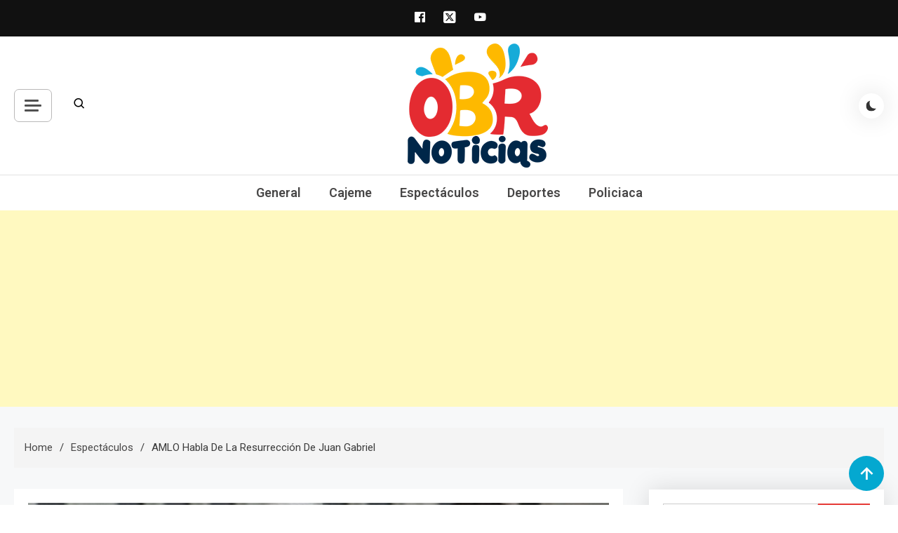

--- FILE ---
content_type: text/html; charset=UTF-8
request_url: https://obrnoticias.com/amlo-habla-de-la-resurreccion-de-juan-gabriel/
body_size: 18816
content:
<!doctype html>
<html lang="es-MX"
 xmlns:fb="http://ogp.me/ns/fb#">
<head>
	<meta charset="UTF-8">
	<meta name="viewport" content="width=device-width, initial-scale=1">
	<link rel="profile" href="https://gmpg.org/xfn/11">

	<meta name='robots' content='index, follow, max-image-preview:large, max-snippet:-1, max-video-preview:-1' />

	<!-- This site is optimized with the Yoast SEO plugin v23.1 - https://yoast.com/wordpress/plugins/seo/ -->
	<title>AMLO habla de la resurrección de Juan Gabriel - obrnoticias.com</title>
	<link rel="canonical" href="https://obrnoticias.com/amlo-habla-de-la-resurreccion-de-juan-gabriel/" />
	<meta property="og:locale" content="es_MX" />
	<meta property="og:type" content="article" />
	<meta property="og:title" content="AMLO habla de la resurrección de Juan Gabriel - obrnoticias.com" />
	<meta property="og:description" content="Luego de la controversia que ha generado la idea de que el cantautor, Juan Gabriel está vivo, el presidente de México, Andrés Manuel López Obrador ya también dio su opinión al respecto. Joaquín Muñoz, ex manager de “El Divo de Juárez” aseguraba que Juan Gabriel aparecía ante el público el pasado 15 de diciembre, lo [&hellip;]" />
	<meta property="og:url" content="https://obrnoticias.com/amlo-habla-de-la-resurreccion-de-juan-gabriel/" />
	<meta property="og:site_name" content="obrnoticias.com" />
	<meta property="article:published_time" content="2018-12-19T01:36:39+00:00" />
	<meta property="og:image" content="https://obrnoticias.com/wp-content/uploads/2018/12/obr181218-3i.jpg" />
	<meta property="og:image:width" content="830" />
	<meta property="og:image:height" content="351" />
	<meta property="og:image:type" content="image/jpeg" />
	<meta name="author" content="websys" />
	<meta name="twitter:card" content="summary_large_image" />
	<meta name="twitter:label1" content="Escrito por" />
	<meta name="twitter:data1" content="websys" />
	<meta name="twitter:label2" content="Tiempo de lectura" />
	<meta name="twitter:data2" content="1 minuto" />
	<script type="application/ld+json" class="yoast-schema-graph">{"@context":"https://schema.org","@graph":[{"@type":"Article","@id":"https://obrnoticias.com/amlo-habla-de-la-resurreccion-de-juan-gabriel/#article","isPartOf":{"@id":"https://obrnoticias.com/amlo-habla-de-la-resurreccion-de-juan-gabriel/"},"author":{"name":"websys","@id":"https://obrnoticias.com/#/schema/person/3d3a73a8f751102cabd72fb86020b6fe"},"headline":"AMLO habla de la resurrección de Juan Gabriel","datePublished":"2018-12-19T01:36:39+00:00","dateModified":"2018-12-19T01:36:39+00:00","mainEntityOfPage":{"@id":"https://obrnoticias.com/amlo-habla-de-la-resurreccion-de-juan-gabriel/"},"wordCount":141,"publisher":{"@id":"https://obrnoticias.com/#organization"},"image":{"@id":"https://obrnoticias.com/amlo-habla-de-la-resurreccion-de-juan-gabriel/#primaryimage"},"thumbnailUrl":"https://obrnoticias.com/wp-content/uploads/2018/12/obr181218-3i.jpg","keywords":["amlo","juan gabriel"],"articleSection":["Espectáculos"],"inLanguage":"es-MX"},{"@type":"WebPage","@id":"https://obrnoticias.com/amlo-habla-de-la-resurreccion-de-juan-gabriel/","url":"https://obrnoticias.com/amlo-habla-de-la-resurreccion-de-juan-gabriel/","name":"AMLO habla de la resurrección de Juan Gabriel - obrnoticias.com","isPartOf":{"@id":"https://obrnoticias.com/#website"},"primaryImageOfPage":{"@id":"https://obrnoticias.com/amlo-habla-de-la-resurreccion-de-juan-gabriel/#primaryimage"},"image":{"@id":"https://obrnoticias.com/amlo-habla-de-la-resurreccion-de-juan-gabriel/#primaryimage"},"thumbnailUrl":"https://obrnoticias.com/wp-content/uploads/2018/12/obr181218-3i.jpg","datePublished":"2018-12-19T01:36:39+00:00","dateModified":"2018-12-19T01:36:39+00:00","breadcrumb":{"@id":"https://obrnoticias.com/amlo-habla-de-la-resurreccion-de-juan-gabriel/#breadcrumb"},"inLanguage":"es-MX","potentialAction":[{"@type":"ReadAction","target":["https://obrnoticias.com/amlo-habla-de-la-resurreccion-de-juan-gabriel/"]}]},{"@type":"ImageObject","inLanguage":"es-MX","@id":"https://obrnoticias.com/amlo-habla-de-la-resurreccion-de-juan-gabriel/#primaryimage","url":"https://obrnoticias.com/wp-content/uploads/2018/12/obr181218-3i.jpg","contentUrl":"https://obrnoticias.com/wp-content/uploads/2018/12/obr181218-3i.jpg","width":830,"height":351},{"@type":"BreadcrumbList","@id":"https://obrnoticias.com/amlo-habla-de-la-resurreccion-de-juan-gabriel/#breadcrumb","itemListElement":[{"@type":"ListItem","position":1,"name":"Inicio","item":"https://obrnoticias.com/"},{"@type":"ListItem","position":2,"name":"AMLO habla de la resurrección de Juan Gabriel"}]},{"@type":"WebSite","@id":"https://obrnoticias.com/#website","url":"https://obrnoticias.com/","name":"obrnoticias.com","description":"obr noticias noticias, entretenimiento y espectáculos, entrevistas con famosos, showbizz, podcast, chismes y mas","publisher":{"@id":"https://obrnoticias.com/#organization"},"potentialAction":[{"@type":"SearchAction","target":{"@type":"EntryPoint","urlTemplate":"https://obrnoticias.com/?s={search_term_string}"},"query-input":"required name=search_term_string"}],"inLanguage":"es-MX"},{"@type":"Organization","@id":"https://obrnoticias.com/#organization","name":"obrnoticias.com","url":"https://obrnoticias.com/","logo":{"@type":"ImageObject","inLanguage":"es-MX","@id":"https://obrnoticias.com/#/schema/logo/image/","url":"https://obrnoticias.com/wp-content/uploads/2024/02/cropped-obr-noticias-20241.png","contentUrl":"https://obrnoticias.com/wp-content/uploads/2024/02/cropped-obr-noticias-20241.png","width":200,"height":177,"caption":"obrnoticias.com"},"image":{"@id":"https://obrnoticias.com/#/schema/logo/image/"}},{"@type":"Person","@id":"https://obrnoticias.com/#/schema/person/3d3a73a8f751102cabd72fb86020b6fe","name":"websys","image":{"@type":"ImageObject","inLanguage":"es-MX","@id":"https://obrnoticias.com/#/schema/person/image/","url":"https://secure.gravatar.com/avatar/d808687a2db422d98ab76afbbb814ce3?s=96&d=mm&r=g","contentUrl":"https://secure.gravatar.com/avatar/d808687a2db422d98ab76afbbb814ce3?s=96&d=mm&r=g","caption":"websys"},"url":"https://obrnoticias.com/author/websys/"}]}</script>
	<!-- / Yoast SEO plugin. -->


<link rel='dns-prefetch' href='//stats.wp.com' />
<link rel='dns-prefetch' href='//fonts.googleapis.com' />
<link rel='dns-prefetch' href='//v0.wordpress.com' />
<link rel='dns-prefetch' href='//widgets.wp.com' />
<link rel='dns-prefetch' href='//s0.wp.com' />
<link rel='dns-prefetch' href='//0.gravatar.com' />
<link rel='dns-prefetch' href='//1.gravatar.com' />
<link rel='dns-prefetch' href='//2.gravatar.com' />
<link rel="alternate" type="application/rss+xml" title="obrnoticias.com &raquo; Feed" href="https://obrnoticias.com/feed/" />
<link rel="alternate" type="application/rss+xml" title="obrnoticias.com &raquo; RSS de los comentarios" href="https://obrnoticias.com/comments/feed/" />
<script>
window._wpemojiSettings = {"baseUrl":"https:\/\/s.w.org\/images\/core\/emoji\/14.0.0\/72x72\/","ext":".png","svgUrl":"https:\/\/s.w.org\/images\/core\/emoji\/14.0.0\/svg\/","svgExt":".svg","source":{"concatemoji":"https:\/\/obrnoticias.com\/wp-includes\/js\/wp-emoji-release.min.js?ver=6.4.7"}};
/*! This file is auto-generated */
!function(i,n){var o,s,e;function c(e){try{var t={supportTests:e,timestamp:(new Date).valueOf()};sessionStorage.setItem(o,JSON.stringify(t))}catch(e){}}function p(e,t,n){e.clearRect(0,0,e.canvas.width,e.canvas.height),e.fillText(t,0,0);var t=new Uint32Array(e.getImageData(0,0,e.canvas.width,e.canvas.height).data),r=(e.clearRect(0,0,e.canvas.width,e.canvas.height),e.fillText(n,0,0),new Uint32Array(e.getImageData(0,0,e.canvas.width,e.canvas.height).data));return t.every(function(e,t){return e===r[t]})}function u(e,t,n){switch(t){case"flag":return n(e,"\ud83c\udff3\ufe0f\u200d\u26a7\ufe0f","\ud83c\udff3\ufe0f\u200b\u26a7\ufe0f")?!1:!n(e,"\ud83c\uddfa\ud83c\uddf3","\ud83c\uddfa\u200b\ud83c\uddf3")&&!n(e,"\ud83c\udff4\udb40\udc67\udb40\udc62\udb40\udc65\udb40\udc6e\udb40\udc67\udb40\udc7f","\ud83c\udff4\u200b\udb40\udc67\u200b\udb40\udc62\u200b\udb40\udc65\u200b\udb40\udc6e\u200b\udb40\udc67\u200b\udb40\udc7f");case"emoji":return!n(e,"\ud83e\udef1\ud83c\udffb\u200d\ud83e\udef2\ud83c\udfff","\ud83e\udef1\ud83c\udffb\u200b\ud83e\udef2\ud83c\udfff")}return!1}function f(e,t,n){var r="undefined"!=typeof WorkerGlobalScope&&self instanceof WorkerGlobalScope?new OffscreenCanvas(300,150):i.createElement("canvas"),a=r.getContext("2d",{willReadFrequently:!0}),o=(a.textBaseline="top",a.font="600 32px Arial",{});return e.forEach(function(e){o[e]=t(a,e,n)}),o}function t(e){var t=i.createElement("script");t.src=e,t.defer=!0,i.head.appendChild(t)}"undefined"!=typeof Promise&&(o="wpEmojiSettingsSupports",s=["flag","emoji"],n.supports={everything:!0,everythingExceptFlag:!0},e=new Promise(function(e){i.addEventListener("DOMContentLoaded",e,{once:!0})}),new Promise(function(t){var n=function(){try{var e=JSON.parse(sessionStorage.getItem(o));if("object"==typeof e&&"number"==typeof e.timestamp&&(new Date).valueOf()<e.timestamp+604800&&"object"==typeof e.supportTests)return e.supportTests}catch(e){}return null}();if(!n){if("undefined"!=typeof Worker&&"undefined"!=typeof OffscreenCanvas&&"undefined"!=typeof URL&&URL.createObjectURL&&"undefined"!=typeof Blob)try{var e="postMessage("+f.toString()+"("+[JSON.stringify(s),u.toString(),p.toString()].join(",")+"));",r=new Blob([e],{type:"text/javascript"}),a=new Worker(URL.createObjectURL(r),{name:"wpTestEmojiSupports"});return void(a.onmessage=function(e){c(n=e.data),a.terminate(),t(n)})}catch(e){}c(n=f(s,u,p))}t(n)}).then(function(e){for(var t in e)n.supports[t]=e[t],n.supports.everything=n.supports.everything&&n.supports[t],"flag"!==t&&(n.supports.everythingExceptFlag=n.supports.everythingExceptFlag&&n.supports[t]);n.supports.everythingExceptFlag=n.supports.everythingExceptFlag&&!n.supports.flag,n.DOMReady=!1,n.readyCallback=function(){n.DOMReady=!0}}).then(function(){return e}).then(function(){var e;n.supports.everything||(n.readyCallback(),(e=n.source||{}).concatemoji?t(e.concatemoji):e.wpemoji&&e.twemoji&&(t(e.twemoji),t(e.wpemoji)))}))}((window,document),window._wpemojiSettings);
</script>
<!-- obrnoticias.com is managing ads with Advanced Ads 2.0.16 – https://wpadvancedads.com/ --><script id="obrno-ready">
			window.advanced_ads_ready=function(e,a){a=a||"complete";var d=function(e){return"interactive"===a?"loading"!==e:"complete"===e};d(document.readyState)?e():document.addEventListener("readystatechange",(function(a){d(a.target.readyState)&&e()}),{once:"interactive"===a})},window.advanced_ads_ready_queue=window.advanced_ads_ready_queue||[];		</script>
		<style id='wp-emoji-styles-inline-css'>

	img.wp-smiley, img.emoji {
		display: inline !important;
		border: none !important;
		box-shadow: none !important;
		height: 1em !important;
		width: 1em !important;
		margin: 0 0.07em !important;
		vertical-align: -0.1em !important;
		background: none !important;
		padding: 0 !important;
	}
</style>
<link rel='stylesheet' id='wp-block-library-css' href='https://obrnoticias.com/wp-includes/css/dist/block-library/style.min.css?ver=6.4.7' media='all' />
<link rel='stylesheet' id='mediaelement-css' href='https://obrnoticias.com/wp-includes/js/mediaelement/mediaelementplayer-legacy.min.css?ver=4.2.17' media='all' />
<link rel='stylesheet' id='wp-mediaelement-css' href='https://obrnoticias.com/wp-includes/js/mediaelement/wp-mediaelement.min.css?ver=6.4.7' media='all' />
<style id='jetpack-sharing-buttons-style-inline-css'>
.jetpack-sharing-buttons__services-list{display:flex;flex-direction:row;flex-wrap:wrap;gap:0;list-style-type:none;margin:5px;padding:0}.jetpack-sharing-buttons__services-list.has-small-icon-size{font-size:12px}.jetpack-sharing-buttons__services-list.has-normal-icon-size{font-size:16px}.jetpack-sharing-buttons__services-list.has-large-icon-size{font-size:24px}.jetpack-sharing-buttons__services-list.has-huge-icon-size{font-size:36px}@media print{.jetpack-sharing-buttons__services-list{display:none!important}}.editor-styles-wrapper .wp-block-jetpack-sharing-buttons{gap:0;padding-inline-start:0}ul.jetpack-sharing-buttons__services-list.has-background{padding:1.25em 2.375em}
</style>
<style id='classic-theme-styles-inline-css'>
/*! This file is auto-generated */
.wp-block-button__link{color:#fff;background-color:#32373c;border-radius:9999px;box-shadow:none;text-decoration:none;padding:calc(.667em + 2px) calc(1.333em + 2px);font-size:1.125em}.wp-block-file__button{background:#32373c;color:#fff;text-decoration:none}
</style>
<style id='global-styles-inline-css'>
body{--wp--preset--color--black: #000000;--wp--preset--color--cyan-bluish-gray: #abb8c3;--wp--preset--color--white: #ffffff;--wp--preset--color--pale-pink: #f78da7;--wp--preset--color--vivid-red: #cf2e2e;--wp--preset--color--luminous-vivid-orange: #ff6900;--wp--preset--color--luminous-vivid-amber: #fcb900;--wp--preset--color--light-green-cyan: #7bdcb5;--wp--preset--color--vivid-green-cyan: #00d084;--wp--preset--color--pale-cyan-blue: #8ed1fc;--wp--preset--color--vivid-cyan-blue: #0693e3;--wp--preset--color--vivid-purple: #9b51e0;--wp--preset--gradient--vivid-cyan-blue-to-vivid-purple: linear-gradient(135deg,rgba(6,147,227,1) 0%,rgb(155,81,224) 100%);--wp--preset--gradient--light-green-cyan-to-vivid-green-cyan: linear-gradient(135deg,rgb(122,220,180) 0%,rgb(0,208,130) 100%);--wp--preset--gradient--luminous-vivid-amber-to-luminous-vivid-orange: linear-gradient(135deg,rgba(252,185,0,1) 0%,rgba(255,105,0,1) 100%);--wp--preset--gradient--luminous-vivid-orange-to-vivid-red: linear-gradient(135deg,rgba(255,105,0,1) 0%,rgb(207,46,46) 100%);--wp--preset--gradient--very-light-gray-to-cyan-bluish-gray: linear-gradient(135deg,rgb(238,238,238) 0%,rgb(169,184,195) 100%);--wp--preset--gradient--cool-to-warm-spectrum: linear-gradient(135deg,rgb(74,234,220) 0%,rgb(151,120,209) 20%,rgb(207,42,186) 40%,rgb(238,44,130) 60%,rgb(251,105,98) 80%,rgb(254,248,76) 100%);--wp--preset--gradient--blush-light-purple: linear-gradient(135deg,rgb(255,206,236) 0%,rgb(152,150,240) 100%);--wp--preset--gradient--blush-bordeaux: linear-gradient(135deg,rgb(254,205,165) 0%,rgb(254,45,45) 50%,rgb(107,0,62) 100%);--wp--preset--gradient--luminous-dusk: linear-gradient(135deg,rgb(255,203,112) 0%,rgb(199,81,192) 50%,rgb(65,88,208) 100%);--wp--preset--gradient--pale-ocean: linear-gradient(135deg,rgb(255,245,203) 0%,rgb(182,227,212) 50%,rgb(51,167,181) 100%);--wp--preset--gradient--electric-grass: linear-gradient(135deg,rgb(202,248,128) 0%,rgb(113,206,126) 100%);--wp--preset--gradient--midnight: linear-gradient(135deg,rgb(2,3,129) 0%,rgb(40,116,252) 100%);--wp--preset--font-size--small: 13px;--wp--preset--font-size--medium: 20px;--wp--preset--font-size--large: 36px;--wp--preset--font-size--x-large: 42px;--wp--preset--spacing--20: 0.44rem;--wp--preset--spacing--30: 0.67rem;--wp--preset--spacing--40: 1rem;--wp--preset--spacing--50: 1.5rem;--wp--preset--spacing--60: 2.25rem;--wp--preset--spacing--70: 3.38rem;--wp--preset--spacing--80: 5.06rem;--wp--preset--shadow--natural: 6px 6px 9px rgba(0, 0, 0, 0.2);--wp--preset--shadow--deep: 12px 12px 50px rgba(0, 0, 0, 0.4);--wp--preset--shadow--sharp: 6px 6px 0px rgba(0, 0, 0, 0.2);--wp--preset--shadow--outlined: 6px 6px 0px -3px rgba(255, 255, 255, 1), 6px 6px rgba(0, 0, 0, 1);--wp--preset--shadow--crisp: 6px 6px 0px rgba(0, 0, 0, 1);}:where(.is-layout-flex){gap: 0.5em;}:where(.is-layout-grid){gap: 0.5em;}body .is-layout-flow > .alignleft{float: left;margin-inline-start: 0;margin-inline-end: 2em;}body .is-layout-flow > .alignright{float: right;margin-inline-start: 2em;margin-inline-end: 0;}body .is-layout-flow > .aligncenter{margin-left: auto !important;margin-right: auto !important;}body .is-layout-constrained > .alignleft{float: left;margin-inline-start: 0;margin-inline-end: 2em;}body .is-layout-constrained > .alignright{float: right;margin-inline-start: 2em;margin-inline-end: 0;}body .is-layout-constrained > .aligncenter{margin-left: auto !important;margin-right: auto !important;}body .is-layout-constrained > :where(:not(.alignleft):not(.alignright):not(.alignfull)){max-width: var(--wp--style--global--content-size);margin-left: auto !important;margin-right: auto !important;}body .is-layout-constrained > .alignwide{max-width: var(--wp--style--global--wide-size);}body .is-layout-flex{display: flex;}body .is-layout-flex{flex-wrap: wrap;align-items: center;}body .is-layout-flex > *{margin: 0;}body .is-layout-grid{display: grid;}body .is-layout-grid > *{margin: 0;}:where(.wp-block-columns.is-layout-flex){gap: 2em;}:where(.wp-block-columns.is-layout-grid){gap: 2em;}:where(.wp-block-post-template.is-layout-flex){gap: 1.25em;}:where(.wp-block-post-template.is-layout-grid){gap: 1.25em;}.has-black-color{color: var(--wp--preset--color--black) !important;}.has-cyan-bluish-gray-color{color: var(--wp--preset--color--cyan-bluish-gray) !important;}.has-white-color{color: var(--wp--preset--color--white) !important;}.has-pale-pink-color{color: var(--wp--preset--color--pale-pink) !important;}.has-vivid-red-color{color: var(--wp--preset--color--vivid-red) !important;}.has-luminous-vivid-orange-color{color: var(--wp--preset--color--luminous-vivid-orange) !important;}.has-luminous-vivid-amber-color{color: var(--wp--preset--color--luminous-vivid-amber) !important;}.has-light-green-cyan-color{color: var(--wp--preset--color--light-green-cyan) !important;}.has-vivid-green-cyan-color{color: var(--wp--preset--color--vivid-green-cyan) !important;}.has-pale-cyan-blue-color{color: var(--wp--preset--color--pale-cyan-blue) !important;}.has-vivid-cyan-blue-color{color: var(--wp--preset--color--vivid-cyan-blue) !important;}.has-vivid-purple-color{color: var(--wp--preset--color--vivid-purple) !important;}.has-black-background-color{background-color: var(--wp--preset--color--black) !important;}.has-cyan-bluish-gray-background-color{background-color: var(--wp--preset--color--cyan-bluish-gray) !important;}.has-white-background-color{background-color: var(--wp--preset--color--white) !important;}.has-pale-pink-background-color{background-color: var(--wp--preset--color--pale-pink) !important;}.has-vivid-red-background-color{background-color: var(--wp--preset--color--vivid-red) !important;}.has-luminous-vivid-orange-background-color{background-color: var(--wp--preset--color--luminous-vivid-orange) !important;}.has-luminous-vivid-amber-background-color{background-color: var(--wp--preset--color--luminous-vivid-amber) !important;}.has-light-green-cyan-background-color{background-color: var(--wp--preset--color--light-green-cyan) !important;}.has-vivid-green-cyan-background-color{background-color: var(--wp--preset--color--vivid-green-cyan) !important;}.has-pale-cyan-blue-background-color{background-color: var(--wp--preset--color--pale-cyan-blue) !important;}.has-vivid-cyan-blue-background-color{background-color: var(--wp--preset--color--vivid-cyan-blue) !important;}.has-vivid-purple-background-color{background-color: var(--wp--preset--color--vivid-purple) !important;}.has-black-border-color{border-color: var(--wp--preset--color--black) !important;}.has-cyan-bluish-gray-border-color{border-color: var(--wp--preset--color--cyan-bluish-gray) !important;}.has-white-border-color{border-color: var(--wp--preset--color--white) !important;}.has-pale-pink-border-color{border-color: var(--wp--preset--color--pale-pink) !important;}.has-vivid-red-border-color{border-color: var(--wp--preset--color--vivid-red) !important;}.has-luminous-vivid-orange-border-color{border-color: var(--wp--preset--color--luminous-vivid-orange) !important;}.has-luminous-vivid-amber-border-color{border-color: var(--wp--preset--color--luminous-vivid-amber) !important;}.has-light-green-cyan-border-color{border-color: var(--wp--preset--color--light-green-cyan) !important;}.has-vivid-green-cyan-border-color{border-color: var(--wp--preset--color--vivid-green-cyan) !important;}.has-pale-cyan-blue-border-color{border-color: var(--wp--preset--color--pale-cyan-blue) !important;}.has-vivid-cyan-blue-border-color{border-color: var(--wp--preset--color--vivid-cyan-blue) !important;}.has-vivid-purple-border-color{border-color: var(--wp--preset--color--vivid-purple) !important;}.has-vivid-cyan-blue-to-vivid-purple-gradient-background{background: var(--wp--preset--gradient--vivid-cyan-blue-to-vivid-purple) !important;}.has-light-green-cyan-to-vivid-green-cyan-gradient-background{background: var(--wp--preset--gradient--light-green-cyan-to-vivid-green-cyan) !important;}.has-luminous-vivid-amber-to-luminous-vivid-orange-gradient-background{background: var(--wp--preset--gradient--luminous-vivid-amber-to-luminous-vivid-orange) !important;}.has-luminous-vivid-orange-to-vivid-red-gradient-background{background: var(--wp--preset--gradient--luminous-vivid-orange-to-vivid-red) !important;}.has-very-light-gray-to-cyan-bluish-gray-gradient-background{background: var(--wp--preset--gradient--very-light-gray-to-cyan-bluish-gray) !important;}.has-cool-to-warm-spectrum-gradient-background{background: var(--wp--preset--gradient--cool-to-warm-spectrum) !important;}.has-blush-light-purple-gradient-background{background: var(--wp--preset--gradient--blush-light-purple) !important;}.has-blush-bordeaux-gradient-background{background: var(--wp--preset--gradient--blush-bordeaux) !important;}.has-luminous-dusk-gradient-background{background: var(--wp--preset--gradient--luminous-dusk) !important;}.has-pale-ocean-gradient-background{background: var(--wp--preset--gradient--pale-ocean) !important;}.has-electric-grass-gradient-background{background: var(--wp--preset--gradient--electric-grass) !important;}.has-midnight-gradient-background{background: var(--wp--preset--gradient--midnight) !important;}.has-small-font-size{font-size: var(--wp--preset--font-size--small) !important;}.has-medium-font-size{font-size: var(--wp--preset--font-size--medium) !important;}.has-large-font-size{font-size: var(--wp--preset--font-size--large) !important;}.has-x-large-font-size{font-size: var(--wp--preset--font-size--x-large) !important;}
.wp-block-navigation a:where(:not(.wp-element-button)){color: inherit;}
:where(.wp-block-post-template.is-layout-flex){gap: 1.25em;}:where(.wp-block-post-template.is-layout-grid){gap: 1.25em;}
:where(.wp-block-columns.is-layout-flex){gap: 2em;}:where(.wp-block-columns.is-layout-grid){gap: 2em;}
.wp-block-pullquote{font-size: 1.5em;line-height: 1.6;}
</style>
<link rel='stylesheet' id='azure-news-fonts-css' href='https://fonts.googleapis.com/css?family=Roboto%3A400%2C500%2C600%2C700%7CNunito%3A400%2C600%2C700%2C900&#038;subset=latin%2Ccyrillic-ext%2Cgreek-ext%2Cgreek%2Cvietnamese%2Clatin-ext%2Ccyrillic%2Ckhmer%2Cdevanagari%2Carabic%2Chebrew%2Ctelugu' media='all' />
<link rel='stylesheet' id='lightslider-css' href='https://obrnoticias.com/wp-content/themes/azure-news/assets/library/lightslider/css/lightslider.min.css?ver=1.0.1' media='all' />
<link rel='stylesheet' id='box-icons-css' href='https://obrnoticias.com/wp-content/themes/azure-news/assets/library/box-icons/css/boxicons.min.css?ver=2.1.4' media='all' />
<link rel='stylesheet' id='azure-news-preloader-css' href='https://obrnoticias.com/wp-content/themes/azure-news/assets/css/azure-news-preloader.css?ver=1.0.1' media='all' />
<link rel='stylesheet' id='azure-mag-google-font-css' href='https://fonts.googleapis.com/css?family=Arvo%3A700%2C900%7CMukta%3A400%2C600%2C700&#038;subset=latin%2Clatin-ext' media='all' />
<link rel='stylesheet' id='azure-news-blog-parent-style-css' href='https://obrnoticias.com/wp-content/themes/azure-news/style.css?ver=1.0.1' media='all' />
<link rel='stylesheet' id='azure-news-blog-parent-responsive-css' href='https://obrnoticias.com/wp-content/themes/azure-news/assets/css/azure-news-responsive.css?ver=1.0.1' media='all' />
<link rel='stylesheet' id='azure-mag-style-css' href='https://obrnoticias.com/wp-content/themes/azure-mag/style.css?ver=1.0.1' media='all' />
<link rel='stylesheet' id='social-logos-css' href='https://obrnoticias.com/wp-content/plugins/jetpack/_inc/social-logos/social-logos.min.css?ver=13.6.1' media='all' />
<link rel='stylesheet' id='jetpack_css-css' href='https://obrnoticias.com/wp-content/plugins/jetpack/css/jetpack.css?ver=13.6.1' media='all' />
<script src="https://obrnoticias.com/wp-includes/js/jquery/jquery.min.js?ver=3.7.1" id="jquery-core-js"></script>
<script src="https://obrnoticias.com/wp-includes/js/jquery/jquery-migrate.min.js?ver=3.4.1" id="jquery-migrate-js"></script>
<link rel="https://api.w.org/" href="https://obrnoticias.com/wp-json/" /><link rel="alternate" type="application/json" href="https://obrnoticias.com/wp-json/wp/v2/posts/20283" /><link rel="EditURI" type="application/rsd+xml" title="RSD" href="https://obrnoticias.com/xmlrpc.php?rsd" />
<meta name="generator" content="WordPress 6.4.7" />
<link rel='shortlink' href='https://wp.me/p84vMN-5h9' />
<link rel="alternate" type="application/json+oembed" href="https://obrnoticias.com/wp-json/oembed/1.0/embed?url=https%3A%2F%2Fobrnoticias.com%2Famlo-habla-de-la-resurreccion-de-juan-gabriel%2F" />
<link rel="alternate" type="text/xml+oembed" href="https://obrnoticias.com/wp-json/oembed/1.0/embed?url=https%3A%2F%2Fobrnoticias.com%2Famlo-habla-de-la-resurreccion-de-juan-gabriel%2F&#038;format=xml" />
<meta property="fb:app_id" content="1525547501035862"/>	<style>img#wpstats{display:none}</style>
				<style type="text/css">
					.site-title,
			.site-description {
				position: absolute;
				clip: rect(1px, 1px, 1px, 1px);
				}
					</style>
		<link rel="icon" href="https://obrnoticias.com/wp-content/uploads/2024/02/cropped-ico-32x32.png" sizes="32x32" />
<link rel="icon" href="https://obrnoticias.com/wp-content/uploads/2024/02/cropped-ico-192x192.png" sizes="192x192" />
<link rel="apple-touch-icon" href="https://obrnoticias.com/wp-content/uploads/2024/02/cropped-ico-180x180.png" />
<meta name="msapplication-TileImage" content="https://obrnoticias.com/wp-content/uploads/2024/02/cropped-ico-270x270.png" />
<!--Azure News CSS -->
<style type="text/css">
#colophon{background:#080808}.azure-news-wave .az-rect,.azure-news-folding-cube .az-cube:before,.azure-news-three-bounce .az-child,.search-icon-close,.navigation .nav-links a,.bttn,button,input[type='button'],input[type='reset'],input[type='submit'],.page-header .page-title::after,.page-header .page-title::before,.navigation .nav-links a.page-numbers:hover,.navigation .nav-links .page-numbers.current,.reply .comment-reply-link,#top-header,.sticky-sidebar-close,.subcribe-ads-button a,#site-navigation #primary-menu >li >a::after,#site-navigation .menu-item-description,.news-ticker-label,.azure-news-banner-wrapper .banner-tabbed-wrapper ul.banner-tabs li.ui-state-active a,.banner-tabbed-wrapper ul.banner-tabs li:hover a,.block-wrapper .block-title:before,.block-wrapper .block-title:after,.widget-title:before,.widget-title:after,.trending-posts .post-thumbnail-wrap .post-count,.azure-news-button.read-more-button a:hover,#azure-news-scrollup,.site-info,.related-post-title::before,.related-post-title::after,.page.type-page .entry-title::before,.page.type-page .entry-title::after,.azure-news-site-layout--boxed,.error-404.not-found .error-button-wrap a,.header-search-wrapper .search-form-wrap .search-submit{background-color:#04a8d0}#site-navigation ul li a:hover,.posted-on:hover,.azure-news-banner-wrapper .tabbed-content-wrapper a:hover,.entry-cat .cat-links a:hover,.entry-cat a:hover,.byline:hover,.byline a:hover,.posted-on a:hover,.comment-author .fn .url:hover,#cancel-comment-reply-link,.logged-in-as a,.edit-link a,.widget a:hover,.widget a:hover::before,.widget li:hover::before,.entry-title a:hover,.post-title a:hover,.social-icons-wrapper .social-icon i:hover,#site-navigation ul li.current-menu-item >a,#site-navigation ul li.current_page_item >a,#site-navigation ul li.current-menu-ancestor >a,.azure-news-banner-wrapper .tabbed-content-wrapper a:hover,.author-name,.block-posts-wrapper .post-cats-wrap .post-cats-list .post-cat-item a,.trending-posts-wrapper .post-content-wrap .post-cat-item a,.latest-posts-wrapper .post-content-wrap .post-cat-item a,.both-sidebar .azure-news-post-content-wrap .entry-title a:hover,.azure-news-post-content-wrap .entry-meta span a:hover,.azure-news-author-website a,.related-posts-wrapper .post-cats-wrap .post-cat-item a,.azure-news-author-name a,a:hover,a:focus,a:active,.screen-reader-text:hover,.screen-reader-text:active,.screen-reader-text:focus,#cancel-comment-reply-link:before,.azure-news-post-content-wrap .entry-meta span a:hover,.azure-news-post-content-wrap .entry-meta span:hover:before,.header-search-wrapper .search-icon a:hover{color:#04a8d0}.navigation .nav-links a,.bttn,button,input[type='button'],input[type='reset'],input[type='submit'],.navigation .nav-links a.page-numbers:hover,.navigation .nav-links .page-numbers.current,.sticky-sidebar-close,.header-search-wrapper .search-form-wrap .search-submit,.azure-news-banner-wrapper .banner-tabbed-wrapper ul.banner-tabs li.ui-state-active a,.banner-tabbed-wrapper ul.banner-tabs li:hover a,.azure-news-button.read-more-button a:hover{border-color:#04a8d0}#site-navigation ul.sub-menu,#site-navigation ul.children,#site-navigation ul.sub-menu li,#site-navigation ul.children li{border-left-color:#04a8d0}.header-search-wrapper .search-form-wrap::before{border-bottom-color:#04a8d0}.header-search-wrapper .search-form-wrap,#site-navigation .menu-item-description::after,#site-navigation ul li.current-menu-item >a,#site-navigation ul li.current_page_item >a,#site-navigation ul li.current-menu-ancestor >a{border-top-color:#04a8d0}@media (max-width:769px){.azure-news-menu-toogle,.subcribe-ads-button a,.sidebar-toggle-search-wrapper .sidebar-menu-toggle{background-color:#04a8d0}}.woocommerce ul.products li.product .price,.woocommerce div.product p.price,.woocommerce div.product span.price,.woocommerce .product_meta a:hover,.woocommerce-error:before,.woocommerce-info:before,.woocommerce-message:before{color:#04a8d0}.woocommerce #respond input#submit,.woocommerce a.button,.woocommerce button.button,.woocommerce input.button,.woocommerce ul.products li.product:hover .button,.woocommerce ul.products li.product:hover .added_to_cart,.woocommerce #respond input#submit.alt,.woocommerce a.button.alt,.woocommerce button.button.alt,.woocommerce input.button.alt.woocommerce nav.woocommerce-pagination ul li a,.woocommerce nav.woocommerce-pagination ul li span.woocommerce span.onsale,.woocommerce div.product .woocommerce-tabs ul.tabs li.active,.woocommerce #respond input#submit.disabled,.woocommerce #respond input#submit:disabled,.woocommerce #respond input#submit:disabled[disabled],.woocommerce a.button.disabled,.woocommerce a.button:disabled,.woocommerce a.button:disabled[disabled],.woocommerce button.button.disabled,.woocommerce button.button:disabled,.woocommerce button.button:disabled[disabled],.woocommerce input.button.disabled,.woocommerce input.button:disabled,.woocommerce input.button:disabled[disabled].woocommerce #respond input#submit.alt.disabled,.woocommerce #respond input#submit.alt.disabled:hover,.woocommerce #respond input#submit.alt:disabled,.woocommerce #respond input#submit.alt:disabled:hover,.woocommerce #respond input#submit.alt:disabled[disabled],.woocommerce #respond input#submit.alt:disabled[disabled]:hover,.woocommerce a.button.alt.disabled,.woocommerce a.button.alt.disabled:hover,.woocommerce a.button.alt:disabled,.woocommerce a.button.alt:disabled:hover,.woocommerce a.button.alt:disabled[disabled],.woocommerce a.button.alt:disabled[disabled]:hover,.woocommerce button.button.alt.disabled,.woocommerce button.button.alt.disabled:hover,.woocommerce button.button.alt:disabled,.woocommerce button.button.alt:disabled:hover,.woocommerce button.button.alt:disabled[disabled],.woocommerce button.button.alt:disabled[disabled]:hover,.woocommerce input.button.alt.disabled,.woocommerce input.button.alt.disabled:hover,.woocommerce input.button.alt:disabled,.woocommerce input.button.alt:disabled:hover,.woocommerce input.button.alt:disabled[disabled],.woocommerce input.button.alt:disabled[disabled]:hover.woocommerce,.widget_price_filter .ui-slider .ui-slider-range,.woocommerce-MyAccount-navigation-link a,.woocommerce-store-notice,.woocommerce span.onsale,.woocommerce nav.woocommerce-pagination ul li a,.woocommerce nav.woocommerce-pagination ul li span,p.demo_store{background-color:#04a8d0}.woocommerce ul.products li.product:hover,.woocommerce-page ul.products li.product:hover.woocommerce #respond input#submit,.woocommerce a.button,.woocommerce button.button,.woocommerce input.button,.woocommerce ul.products li.product:hover .button,.woocommerce ul.products li.product:hover .added_to_cart,.woocommerce #respond input#submit.alt,.woocommerce a.button.alt,.woocommerce button.button.alt,.woocommerce input.button.alt.woocommerce #respond input#submit.alt.disabled,.woocommerce #respond input#submit.alt.disabled:hover,.woocommerce #respond input#submit.alt:disabled,.woocommerce #respond input#submit.alt:disabled:hover,.woocommerce #respond input#submit.alt:disabled[disabled],.woocommerce #respond input#submit.alt:disabled[disabled]:hover,.woocommerce a.button.alt.disabled,.woocommerce a.button.alt.disabled:hover,.woocommerce a.button.alt:disabled,.woocommerce a.button.alt:disabled:hover,.woocommerce a.button.alt:disabled[disabled],.woocommerce a.button.alt:disabled[disabled]:hover,.woocommerce button.button.alt.disabled,.woocommerce button.button.alt.disabled:hover,.woocommerce button.button.alt:disabled,.woocommerce button.button.alt:disabled:hover,.woocommerce button.button.alt:disabled[disabled],.woocommerce button.button.alt:disabled[disabled]:hover,.woocommerce input.button.alt.disabled,.woocommerce input.button.alt.disabled:hover,.woocommerce input.button.alt:disabled,.woocommerce input.button.alt:disabled:hover,.woocommerce input.button.alt:disabled[disabled],.woocommerce input.button.alt:disabled[disabled]:hover.woocommerce .widget_price_filter .ui-slider .ui-slider-handle{border-color:#04a8d0}.woocommerce div.product .woocommerce-tabs ul.tabs{border-bottom-color:#04a8d0}.woocommerce-error,.woocommerce-info,.woocommerce-message{border-top-color:#04a8d0}.azure-news-wave .og-rect,.azure-news-three-bounce .og-child,.azure-news-folding-cube .og-cube:before{background-color:#04a8d0}body{color:#3b3b3b}.page-content a,.entry-content a,.entry-summary a{color:#04a8d0}.page-content a:hover,.entry-content a:hover,.entry-summary a:hover{color:#005ca8}.block-posts-wrapper .post-cats-wrap .post-cats-list .post-cat-item.cat-5 a,.trending-posts-wrapper .post-content-wrap .post-cat-item.cat-5 a,.azure-news-banner-wrapper .lSSlideWrapper .post-cat-item.cat-5 a,.azure-news-banner-wrapper .block-wrapper .post-cat-item.cat-5 a,.azure-news-post-content-wrap .post-cats-wrap .post-cat-item.cat-5 a,.latest-posts-wrapper .post-content-wrap .post-cat-item.cat-5 a,.related-posts-wrapper .post-cats-wrap .post-cat-item.cat-5 a{color:#3b2d1b}.block-posts-wrapper .post-cats-wrap .post-cats-list .post-cat-item.cat-5 a,.trending-posts-wrapper .post-content-wrap .post-cat-item.cat-5 a,.azure-news-banner-wrapper .lSSlideWrapper .post-cat-item.cat-5 a,.azure-news-banner-wrapper .block-wrapper .post-cat-item.cat-5 a,.azure-news-post-content-wrap .post-cats-wrap .post-cat-item.cat-5 a,.latest-posts-wrapper .post-content-wrap .post-cat-item.cat-5 a,.related-posts-wrapper .post-cats-wrap .post-cat-item.cat-5 a{background-image:linear-gradient(#3b2d1b,#3b2d1b)}.block-posts-wrapper .post-cats-wrap .post-cats-list .post-cat-item.cat-9399 a,.trending-posts-wrapper .post-content-wrap .post-cat-item.cat-9399 a,.azure-news-banner-wrapper .lSSlideWrapper .post-cat-item.cat-9399 a,.azure-news-banner-wrapper .block-wrapper .post-cat-item.cat-9399 a,.azure-news-post-content-wrap .post-cats-wrap .post-cat-item.cat-9399 a,.latest-posts-wrapper .post-content-wrap .post-cat-item.cat-9399 a,.related-posts-wrapper .post-cats-wrap .post-cat-item.cat-9399 a{color:#3b2d1b}.block-posts-wrapper .post-cats-wrap .post-cats-list .post-cat-item.cat-9399 a,.trending-posts-wrapper .post-content-wrap .post-cat-item.cat-9399 a,.azure-news-banner-wrapper .lSSlideWrapper .post-cat-item.cat-9399 a,.azure-news-banner-wrapper .block-wrapper .post-cat-item.cat-9399 a,.azure-news-post-content-wrap .post-cats-wrap .post-cat-item.cat-9399 a,.latest-posts-wrapper .post-content-wrap .post-cat-item.cat-9399 a,.related-posts-wrapper .post-cats-wrap .post-cat-item.cat-9399 a{background-image:linear-gradient(#3b2d1b,#3b2d1b)}.block-posts-wrapper .post-cats-wrap .post-cats-list .post-cat-item.cat-5880 a,.trending-posts-wrapper .post-content-wrap .post-cat-item.cat-5880 a,.azure-news-banner-wrapper .lSSlideWrapper .post-cat-item.cat-5880 a,.azure-news-banner-wrapper .block-wrapper .post-cat-item.cat-5880 a,.azure-news-post-content-wrap .post-cats-wrap .post-cat-item.cat-5880 a,.latest-posts-wrapper .post-content-wrap .post-cat-item.cat-5880 a,.related-posts-wrapper .post-cats-wrap .post-cat-item.cat-5880 a{color:#3b2d1b}.block-posts-wrapper .post-cats-wrap .post-cats-list .post-cat-item.cat-5880 a,.trending-posts-wrapper .post-content-wrap .post-cat-item.cat-5880 a,.azure-news-banner-wrapper .lSSlideWrapper .post-cat-item.cat-5880 a,.azure-news-banner-wrapper .block-wrapper .post-cat-item.cat-5880 a,.azure-news-post-content-wrap .post-cats-wrap .post-cat-item.cat-5880 a,.latest-posts-wrapper .post-content-wrap .post-cat-item.cat-5880 a,.related-posts-wrapper .post-cats-wrap .post-cat-item.cat-5880 a{background-image:linear-gradient(#3b2d1b,#3b2d1b)}.block-posts-wrapper .post-cats-wrap .post-cats-list .post-cat-item.cat-7 a,.trending-posts-wrapper .post-content-wrap .post-cat-item.cat-7 a,.azure-news-banner-wrapper .lSSlideWrapper .post-cat-item.cat-7 a,.azure-news-banner-wrapper .block-wrapper .post-cat-item.cat-7 a,.azure-news-post-content-wrap .post-cats-wrap .post-cat-item.cat-7 a,.latest-posts-wrapper .post-content-wrap .post-cat-item.cat-7 a,.related-posts-wrapper .post-cats-wrap .post-cat-item.cat-7 a{color:#3b2d1b}.block-posts-wrapper .post-cats-wrap .post-cats-list .post-cat-item.cat-7 a,.trending-posts-wrapper .post-content-wrap .post-cat-item.cat-7 a,.azure-news-banner-wrapper .lSSlideWrapper .post-cat-item.cat-7 a,.azure-news-banner-wrapper .block-wrapper .post-cat-item.cat-7 a,.azure-news-post-content-wrap .post-cats-wrap .post-cat-item.cat-7 a,.latest-posts-wrapper .post-content-wrap .post-cat-item.cat-7 a,.related-posts-wrapper .post-cats-wrap .post-cat-item.cat-7 a{background-image:linear-gradient(#3b2d1b,#3b2d1b)}.block-posts-wrapper .post-cats-wrap .post-cats-list .post-cat-item.cat-1 a,.trending-posts-wrapper .post-content-wrap .post-cat-item.cat-1 a,.azure-news-banner-wrapper .lSSlideWrapper .post-cat-item.cat-1 a,.azure-news-banner-wrapper .block-wrapper .post-cat-item.cat-1 a,.azure-news-post-content-wrap .post-cats-wrap .post-cat-item.cat-1 a,.latest-posts-wrapper .post-content-wrap .post-cat-item.cat-1 a,.related-posts-wrapper .post-cats-wrap .post-cat-item.cat-1 a{color:#3b2d1b}.block-posts-wrapper .post-cats-wrap .post-cats-list .post-cat-item.cat-1 a,.trending-posts-wrapper .post-content-wrap .post-cat-item.cat-1 a,.azure-news-banner-wrapper .lSSlideWrapper .post-cat-item.cat-1 a,.azure-news-banner-wrapper .block-wrapper .post-cat-item.cat-1 a,.azure-news-post-content-wrap .post-cats-wrap .post-cat-item.cat-1 a,.latest-posts-wrapper .post-content-wrap .post-cat-item.cat-1 a,.related-posts-wrapper .post-cats-wrap .post-cat-item.cat-1 a{background-image:linear-gradient(#3b2d1b,#3b2d1b)}.block-posts-wrapper .post-cats-wrap .post-cats-list .post-cat-item.cat-11 a,.trending-posts-wrapper .post-content-wrap .post-cat-item.cat-11 a,.azure-news-banner-wrapper .lSSlideWrapper .post-cat-item.cat-11 a,.azure-news-banner-wrapper .block-wrapper .post-cat-item.cat-11 a,.azure-news-post-content-wrap .post-cats-wrap .post-cat-item.cat-11 a,.latest-posts-wrapper .post-content-wrap .post-cat-item.cat-11 a,.related-posts-wrapper .post-cats-wrap .post-cat-item.cat-11 a{color:#3b2d1b}.block-posts-wrapper .post-cats-wrap .post-cats-list .post-cat-item.cat-11 a,.trending-posts-wrapper .post-content-wrap .post-cat-item.cat-11 a,.azure-news-banner-wrapper .lSSlideWrapper .post-cat-item.cat-11 a,.azure-news-banner-wrapper .block-wrapper .post-cat-item.cat-11 a,.azure-news-post-content-wrap .post-cats-wrap .post-cat-item.cat-11 a,.latest-posts-wrapper .post-content-wrap .post-cat-item.cat-11 a,.related-posts-wrapper .post-cats-wrap .post-cat-item.cat-11 a{background-image:linear-gradient(#3b2d1b,#3b2d1b)}.block-posts-wrapper .post-cats-wrap .post-cats-list .post-cat-item.cat-12 a,.trending-posts-wrapper .post-content-wrap .post-cat-item.cat-12 a,.azure-news-banner-wrapper .lSSlideWrapper .post-cat-item.cat-12 a,.azure-news-banner-wrapper .block-wrapper .post-cat-item.cat-12 a,.azure-news-post-content-wrap .post-cats-wrap .post-cat-item.cat-12 a,.latest-posts-wrapper .post-content-wrap .post-cat-item.cat-12 a,.related-posts-wrapper .post-cats-wrap .post-cat-item.cat-12 a{color:#3b2d1b}.block-posts-wrapper .post-cats-wrap .post-cats-list .post-cat-item.cat-12 a,.trending-posts-wrapper .post-content-wrap .post-cat-item.cat-12 a,.azure-news-banner-wrapper .lSSlideWrapper .post-cat-item.cat-12 a,.azure-news-banner-wrapper .block-wrapper .post-cat-item.cat-12 a,.azure-news-post-content-wrap .post-cats-wrap .post-cat-item.cat-12 a,.latest-posts-wrapper .post-content-wrap .post-cat-item.cat-12 a,.related-posts-wrapper .post-cats-wrap .post-cat-item.cat-12 a{background-image:linear-gradient(#3b2d1b,#3b2d1b)}.block-posts-wrapper .post-cats-wrap .post-cats-list .post-cat-item.cat-4 a,.trending-posts-wrapper .post-content-wrap .post-cat-item.cat-4 a,.azure-news-banner-wrapper .lSSlideWrapper .post-cat-item.cat-4 a,.azure-news-banner-wrapper .block-wrapper .post-cat-item.cat-4 a,.azure-news-post-content-wrap .post-cats-wrap .post-cat-item.cat-4 a,.latest-posts-wrapper .post-content-wrap .post-cat-item.cat-4 a,.related-posts-wrapper .post-cats-wrap .post-cat-item.cat-4 a{color:#3b2d1b}.block-posts-wrapper .post-cats-wrap .post-cats-list .post-cat-item.cat-4 a,.trending-posts-wrapper .post-content-wrap .post-cat-item.cat-4 a,.azure-news-banner-wrapper .lSSlideWrapper .post-cat-item.cat-4 a,.azure-news-banner-wrapper .block-wrapper .post-cat-item.cat-4 a,.azure-news-post-content-wrap .post-cats-wrap .post-cat-item.cat-4 a,.latest-posts-wrapper .post-content-wrap .post-cat-item.cat-4 a,.related-posts-wrapper .post-cats-wrap .post-cat-item.cat-4 a{background-image:linear-gradient(#3b2d1b,#3b2d1b)}.block-posts-wrapper .post-cats-wrap .post-cats-list .post-cat-item.cat-8 a,.trending-posts-wrapper .post-content-wrap .post-cat-item.cat-8 a,.azure-news-banner-wrapper .lSSlideWrapper .post-cat-item.cat-8 a,.azure-news-banner-wrapper .block-wrapper .post-cat-item.cat-8 a,.azure-news-post-content-wrap .post-cats-wrap .post-cat-item.cat-8 a,.latest-posts-wrapper .post-content-wrap .post-cat-item.cat-8 a,.related-posts-wrapper .post-cats-wrap .post-cat-item.cat-8 a{color:#3b2d1b}.block-posts-wrapper .post-cats-wrap .post-cats-list .post-cat-item.cat-8 a,.trending-posts-wrapper .post-content-wrap .post-cat-item.cat-8 a,.azure-news-banner-wrapper .lSSlideWrapper .post-cat-item.cat-8 a,.azure-news-banner-wrapper .block-wrapper .post-cat-item.cat-8 a,.azure-news-post-content-wrap .post-cats-wrap .post-cat-item.cat-8 a,.latest-posts-wrapper .post-content-wrap .post-cat-item.cat-8 a,.related-posts-wrapper .post-cats-wrap .post-cat-item.cat-8 a{background-image:linear-gradient(#3b2d1b,#3b2d1b)}.block-posts-wrapper .post-cats-wrap .post-cats-list .post-cat-item.cat-9 a,.trending-posts-wrapper .post-content-wrap .post-cat-item.cat-9 a,.azure-news-banner-wrapper .lSSlideWrapper .post-cat-item.cat-9 a,.azure-news-banner-wrapper .block-wrapper .post-cat-item.cat-9 a,.azure-news-post-content-wrap .post-cats-wrap .post-cat-item.cat-9 a,.latest-posts-wrapper .post-content-wrap .post-cat-item.cat-9 a,.related-posts-wrapper .post-cats-wrap .post-cat-item.cat-9 a{color:#3b2d1b}.block-posts-wrapper .post-cats-wrap .post-cats-list .post-cat-item.cat-9 a,.trending-posts-wrapper .post-content-wrap .post-cat-item.cat-9 a,.azure-news-banner-wrapper .lSSlideWrapper .post-cat-item.cat-9 a,.azure-news-banner-wrapper .block-wrapper .post-cat-item.cat-9 a,.azure-news-post-content-wrap .post-cats-wrap .post-cat-item.cat-9 a,.latest-posts-wrapper .post-content-wrap .post-cat-item.cat-9 a,.related-posts-wrapper .post-cats-wrap .post-cat-item.cat-9 a{background-image:linear-gradient(#3b2d1b,#3b2d1b)}.block-posts-wrapper .post-cats-wrap .post-cats-list .post-cat-item.cat-10 a,.trending-posts-wrapper .post-content-wrap .post-cat-item.cat-10 a,.azure-news-banner-wrapper .lSSlideWrapper .post-cat-item.cat-10 a,.azure-news-banner-wrapper .block-wrapper .post-cat-item.cat-10 a,.azure-news-post-content-wrap .post-cats-wrap .post-cat-item.cat-10 a,.latest-posts-wrapper .post-content-wrap .post-cat-item.cat-10 a,.related-posts-wrapper .post-cats-wrap .post-cat-item.cat-10 a{color:#3b2d1b}.block-posts-wrapper .post-cats-wrap .post-cats-list .post-cat-item.cat-10 a,.trending-posts-wrapper .post-content-wrap .post-cat-item.cat-10 a,.azure-news-banner-wrapper .lSSlideWrapper .post-cat-item.cat-10 a,.azure-news-banner-wrapper .block-wrapper .post-cat-item.cat-10 a,.azure-news-post-content-wrap .post-cats-wrap .post-cat-item.cat-10 a,.latest-posts-wrapper .post-content-wrap .post-cat-item.cat-10 a,.related-posts-wrapper .post-cats-wrap .post-cat-item.cat-10 a{background-image:linear-gradient(#3b2d1b,#3b2d1b)}.azure-news-container{width:1320px}.azure-news-site-layout--boxed #page{width:1290px}#top-header{background-color:#111111}/*/Typography CSS /*/body{font-family:Roboto;font-style:normal;font-weight:400;text-decoration:inherit;text-transform:inherit}h1,h2,h3,h4,h5,h6{font-family:Nunito;font-style:normal;font-weight:700;text-decoration:inherit;text-transform:inherit}
</style></head>

<body class="post-template-default single single-post postid-20283 single-format-standard wp-custom-logo azure-news-site-layout--separate header-main-layout--one light-mode archive-style--classic right-sidebar single-posts-layout--one aa-prefix-obrno-"  itemscope=itemscope itemtype=https://schema.org/Blog>
  		<div id="azure-news-preloader" class="preloader-background">
			<div class="preloader-wrapper">
											<div class="azure-news-wave">
	                            <div class="az-rect az-rect1"></div>
	                            <div class="az-rect az-rect2"></div>
	                            <div class="az-rect az-rect3"></div>
	                            <div class="az-rect az-rect4"></div>
	                            <div class="az-rect az-rect5"></div>
	                        </div>
							</div><!-- .preloader-wrapper -->
		</div><!-- #azure-news-preloader -->

<div id="page" class="site">
	<a class="skip-link screen-reader-text" href="#primary">Skip to content</a>

	<div id="top-header" class="top-header-wrapper element-order--one">
	<div class="azure-news-container top-menu-header azure-news-flex">
		
<ul class="social-icons-wrapper social-icon-margin">
                    <li class="social-icon">
                    <a href="https://www.facebook.com/obrnoticiasmx" target="_blank">
                        <i class="bx bxl-facebook-square"></i>
                    </a>
                </li><!-- .social-icon -->
                    <li class="social-icon">
                    <a href="https://twitter.com/obsonoficial" target="_blank">
                        <i class="mt mt-square-x-twitter"></i>
                    </a>
                </li><!-- .social-icon -->
                    <li class="social-icon">
                    <a href="https://www.youtube.com/@OBSONtv" target="_blank">
                        <i class="bx bxl-youtube"></i>
                    </a>
                </li><!-- .social-icon -->
    </ul><!-- .social-icons-wrapper -->

<nav id="top-navigation" class="top-bar-navigation azure-news-flex">
    </nav><!-- #top-navigation -->
	</div><!-- .azure-news-container -->


</div><!-- .top-header-wrapper -->

<header id="masthead" class="site-header header--bg-none"
     itemscope=itemscope itemtype=https://schema.org/WPHeader>


    <div class="main-header-wrapper ">
        <div class="azure-news-container azure-news-flex">
            <div class="sidebar-toggle-search-wrapper azure-news-flex">
                		<div class="sidebar-menu-toggle-wrap azure-news-icon-elements">
            <button class="sidebar-menu-toggle azure-news-modal-toggler" data-popup-content=".sticky-header-sidebar">
                <a href="javascript:void(0)">
                    <div class="sidebar-menu-toggle-nav">
                        <span class="smtn-top"></span>
                        <span class="smtn-mid"></span>
                        <span class="smtn-bot"></span>
                    </div>
                </a>
            </button>
            <div class="sticky-header-sidebar azure-news-modal-popup-content">
                <div class="sticky-header-widget-wrapper">
                    <section id="nav_menu-4" class="widget widget_nav_menu"><div class="menu-menu-container"><ul id="menu-menu" class="menu"><li id="menu-item-14" class="menu-item menu-item-type-taxonomy menu-item-object-category menu-item-14"><a href="https://obrnoticias.com/noticias/general/">General</a></li>
<li id="menu-item-11" class="menu-item menu-item-type-taxonomy menu-item-object-category menu-item-11"><a href="https://obrnoticias.com/noticias/cajeme/">Cajeme</a></li>
<li id="menu-item-13" class="menu-item menu-item-type-taxonomy menu-item-object-category current-post-ancestor current-menu-parent current-post-parent menu-item-13"><a href="https://obrnoticias.com/noticias/espectaculos/">Espectáculos</a></li>
<li id="menu-item-29125" class="menu-item menu-item-type-taxonomy menu-item-object-category menu-item-29125"><a href="https://obrnoticias.com/noticias/deportes/">Deportes</a></li>
<li id="menu-item-18" class="menu-item menu-item-type-taxonomy menu-item-object-category menu-item-18"><a href="https://obrnoticias.com/noticias/policiaca/">Policiaca</a></li>
</ul></div></section>                </div>
                <div class="sticky-header-sidebar-overlay"> </div>
                <button class="sticky-sidebar-close azure-news-madal-close" data-focus=".sidebar-menu-toggle.azure-news-modal-toggler"><i class="bx bx-x"></i></button>
            </div><!-- .sticky-header-sidebar -->
        </div><!-- .sidebar-menu-toggle-wrap -->

<div class="header-search-wrapper azure-news-icon-elements">
    <span class="search-icon"><a href="javascript:void(0)"><i class="bx bx-search"></i></a></span>
    <div class="search-form-wrap">
    <span class="search-icon-close"><a href="javascript:void(0)"><i class="bx close bx-x"></i></a></span>
        <form role="search" method="get" class="search-form" action="https://obrnoticias.com/">
				<label>
					<span class="screen-reader-text">Buscar:</span>
					<input type="search" class="search-field" placeholder="Buscar &hellip;" value="" name="s" />
				</label>
				<input type="submit" class="search-submit" value="Buscar" />
			</form>    </div><!-- .search-form-wrap -->
</div><!-- .header-search-wrapper -->

            </div>
            <!-- sidebar-toggle-search-wrapper -->
            
<div class="site-branding"  itemscope itemtype=https://schema.org/Organization>
    <a href="https://obrnoticias.com/" class="custom-logo-link" rel="home"><img width="200" height="177" src="https://obrnoticias.com/wp-content/uploads/2024/02/cropped-obr-noticias-20241.png" class="custom-logo" alt="obrnoticias.com" decoding="async" srcset="https://obrnoticias.com/wp-content/uploads/2024/02/cropped-obr-noticias-20241.png 200w, https://obrnoticias.com/wp-content/uploads/2024/02/cropped-obr-noticias-20241-150x133.png 150w" sizes="(max-width: 200px) 100vw, 200px" /></a>        <h1 class="site-title"><a href="https://obrnoticias.com/" rel="home">obrnoticias.com</a></h1>
            <p class="site-description">obr noticias noticias, entretenimiento y espectáculos, entrevistas con famosos, showbizz, podcast, chismes y mas</p>
    </div><!-- .site-branding -->
            <div class=" subcribe-ads-button logo-ads-wrapper">
                		<div id="azure-news-site-mode-wrap" class="azure-news-icon-elements">
			<a id="mode-switcher" class="light-mode" data-site-mode="light-mode" href="#">
				<span class="site-mode-icon">site mode button</span>
			</a>
		</div><!-- #azure-news-site-mode-wrap -->
<div class="custom-button-wrap azure-news-icon-elements">
    <a href="" target="_blank">
        <span class="custom-button-bell-icon"> <i class="bx bx-bell"></i></span><span class="azure-icon-title-label">Subscribe</span>
    </a>
</div><!-- .cusotm-button-wrap -->                </div><!-- .logo-ads-wrapper -->

        </div>
    </div> <!-- main-header-wrapper -->
    <div class="bottom-header-wrapper">
        <div class="azure-news-container azure-news-flex">
            
<nav id="site-navigation" class="main-navigation azure-news-flex"  itemscope=itemscope itemtype=https://schema.org/SiteNavigationElement>
    <button class="azure-news-menu-toogle" aria-controls="primary-menu" aria-expanded="false"> Menu <i class="bx bx-menu"> </i> </button>
    <div class="primary-menu-wrap">
        <div class="menu-menu-container"><ul id="primary-menu" class="menu"><li class="menu-item menu-item-type-taxonomy menu-item-object-category menu-item-14"><a href="https://obrnoticias.com/noticias/general/">General</a></li>
<li class="menu-item menu-item-type-taxonomy menu-item-object-category menu-item-11"><a href="https://obrnoticias.com/noticias/cajeme/">Cajeme</a></li>
<li class="menu-item menu-item-type-taxonomy menu-item-object-category current-post-ancestor current-menu-parent current-post-parent menu-item-13"><a href="https://obrnoticias.com/noticias/espectaculos/">Espectáculos</a></li>
<li class="menu-item menu-item-type-taxonomy menu-item-object-category menu-item-29125"><a href="https://obrnoticias.com/noticias/deportes/">Deportes</a></li>
<li class="menu-item menu-item-type-taxonomy menu-item-object-category menu-item-18"><a href="https://obrnoticias.com/noticias/policiaca/">Policiaca</a></li>
</ul></div>    </div><!-- .primary-menu-wrap -->
</nav><!-- #site-navigation -->

        </div><!-- .azure-news-container -->
        <div class="azure-advertisement-wrapper">
            <div class="azure-news-container">
                </div><!-- .azure-news-container -->
      </div><!-- .azure-advertisement-wrapper -->
    </div> <!-- bottom-header-wrapper -->
</header><!-- #masthead --><div class="obrno-arriba" id="obrno-1233616937"><div style="margin-left: auto;margin-right: auto;text-align: center;" id="obrno-1258332773"><script async src="//pagead2.googlesyndication.com/pagead/js/adsbygoogle.js?client=ca-pub-4112248034328982" crossorigin="anonymous"></script><ins class="adsbygoogle" style="display:block;" data-ad-client="ca-pub-4112248034328982" 
data-ad-slot="3284373265" 
data-ad-format="auto"></ins>
<script> 
(adsbygoogle = window.adsbygoogle || []).push({}); 
</script>
</div></div>
	<div id="content" class="site-content"  itemscope=itemscope itemtype=https://schema.org/creative_work>

		<div class="azure-news-breadcrumb-wrapper">
    <div class="azure-news-container">
        <div role="navigation" aria-label="Breadcrumbs" class="breadcrumb-trail breadcrumbs" itemprop="breadcrumb"><ul class="trail-items" itemscope itemtype="http://schema.org/BreadcrumbList"><meta name="numberOfItems" content="3" /><meta name="itemListOrder" content="Ascending" /><li itemprop="itemListElement" itemscope itemtype="http://schema.org/ListItem" class="trail-item trail-begin"><a href="https://obrnoticias.com/" rel="home" itemprop="item"><span itemprop="name">Home</span></a><meta itemprop="position" content="1" /></li><li itemprop="itemListElement" itemscope itemtype="http://schema.org/ListItem" class="trail-item"><a href="https://obrnoticias.com/noticias/espectaculos/" itemprop="item"><span itemprop="name">Espectáculos</span></a><meta itemprop="position" content="2" /></li><li itemprop="itemListElement" itemscope itemtype="http://schema.org/ListItem" class="trail-item trail-end"><span data-url="https://obrnoticias.com/amlo-habla-de-la-resurreccion-de-juan-gabriel/" itemprop="item"><span itemprop="name">AMLO habla de la resurrección de Juan Gabriel</span></span><meta itemprop="position" content="3" /></li></ul></div>    </div><!-- .azure-news-container -->
</div><!-- .azure-news-breadcrumb-wrapper --><div class="single-post page-content-wrapper">

	<div class="azure-news-container">

				
		<main id="primary" class="site-main">

			
<article id="post-20283" class="has-thumbnail post-20283 post type-post status-publish format-standard has-post-thumbnail hentry category-espectaculos tag-amlo tag-juan-gabriel">

	<div class="post-thumbnail-wrap">
        <figure class="post-image hover-effect--one">
			<div class="post-thumbnail">
				<img width="830" height="351" src="https://obrnoticias.com/wp-content/uploads/2018/12/obr181218-3i.jpg" class="attachment-full size-full wp-post-image" alt="AMLO habla de la resurrección de Juan Gabriel" decoding="async" fetchpriority="high" srcset="https://obrnoticias.com/wp-content/uploads/2018/12/obr181218-3i.jpg 830w, https://obrnoticias.com/wp-content/uploads/2018/12/obr181218-3i-150x63.jpg 150w, https://obrnoticias.com/wp-content/uploads/2018/12/obr181218-3i-300x127.jpg 300w, https://obrnoticias.com/wp-content/uploads/2018/12/obr181218-3i-768x325.jpg 768w" sizes="(max-width: 830px) 100vw, 830px" />			</div><!-- .post-thumbnail -->

		</figure>    </div>
	<div class="azure-news-post-content-wrap"> 
	    <div class="post-cats-wrap">
	        <ul class="post-cats-list"><li class="post-cat-item cat-7"><a href="https://obrnoticias.com/noticias/espectaculos/" rel="category tag">Espectáculos</a></li></ul><!-- .post-cats-list -->	    </div><!-- .post-cats-wrap -->

		<header class="entry-header">
			<h1 class="entry-title">AMLO habla de la resurrección de Juan Gabriel</h1>				<div class="entry-meta">
					<span class="posted-on publish"  itemprop=datePublished><a href="https://obrnoticias.com/amlo-habla-de-la-resurreccion-de-juan-gabriel/" rel="bookmark"><time class="entry-date published updated" datetime="2018-12-18T18:36:39-07:00">18/12/2018</time></a></span><span class="byline"> <span class="author vcard"><a class="url fn n" href="https://obrnoticias.com/author/websys/">websys</a></span></span><span class="post-comment">0</span><span class="tags-links">Tagged <a href="https://obrnoticias.com/tag/amlo/" rel="tag">amlo</a>, <a href="https://obrnoticias.com/tag/juan-gabriel/" rel="tag">juan gabriel</a></span>				</div><!-- .entry-meta -->
					</header><!-- .entry-header -->

		
<div class="entry-content">
    <p>Luego de la controversia que ha generado la idea de que el cantautor, Juan Gabriel está vivo, el presidente de México, Andrés Manuel López Obrador ya también dio su opinión al respecto.<span id="more-20283"></span></p>
<p>Joaquín Muñoz, ex manager de “El Divo de Juárez” aseguraba que Juan Gabriel aparecía ante el público el pasado 15 de diciembre, lo que generó la expectativa, sin embargo, tras pasar la fecha, la esperada resurrección nunca llegó.</p><div class="obrno-content" style="text-align: center;" id="obrno-3009433324"><div style="margin-left: auto;margin-right: auto;text-align: center;" id="obrno-3077409063"><script async src="//pagead2.googlesyndication.com/pagead/js/adsbygoogle.js?client=ca-pub-4112248034328982" crossorigin="anonymous"></script><ins class="adsbygoogle" style="display:block;" data-ad-client="ca-pub-4112248034328982" 
data-ad-slot="8316487917" 
data-ad-format="auto"></ins>
<script> 
(adsbygoogle = window.adsbygoogle || []).push({}); 
</script>
</div></div>
<p>Al respecto, diferentes medios abordaron al presidente de México, Andrés Manuel López Obrador a su llegada al aeropuerto de la Ciudad de México para que diera su opinión respecto al tema.</p>
<p>“Juan Gabriel, esté donde esté, es un ídolo de México”, fue la respuesta de AMLO.</p>
<p><iframe width="739" height="416" src="https://www.youtube.com/embed/25wsNu3_aVQ" frameborder="0" allow="accelerometer; autoplay; encrypted-media; gyroscope; picture-in-picture" allowfullscreen></iframe></p>
<div class="sharedaddy sd-sharing-enabled"><div class="robots-nocontent sd-block sd-social sd-social-official sd-sharing"><h3 class="sd-title">Comparte:</h3><div class="sd-content"><ul><li class="share-twitter"><a href="https://twitter.com/share" class="twitter-share-button" data-url="https://obrnoticias.com/amlo-habla-de-la-resurreccion-de-juan-gabriel/" data-text="AMLO habla de la resurrección de Juan Gabriel"  >Tweet</a></li><li class="share-facebook"><div class="fb-share-button" data-href="https://obrnoticias.com/amlo-habla-de-la-resurreccion-de-juan-gabriel/" data-layout="button_count"></div></li><li class="share-pinterest"><div class="pinterest_button"><a href="https://www.pinterest.com/pin/create/button/?url=https%3A%2F%2Fobrnoticias.com%2Famlo-habla-de-la-resurreccion-de-juan-gabriel%2F&#038;media=https%3A%2F%2Fobrnoticias.com%2Fwp-content%2Fuploads%2F2018%2F12%2Fobr181218-3i.jpg&#038;description=AMLO%20habla%20de%20la%20resurrecci%C3%B3n%20de%20Juan%20Gabriel" data-pin-do="buttonPin" data-pin-config="beside"><img src="//assets.pinterest.com/images/pidgets/pinit_fg_en_rect_gray_20.png" /></a></div></li><li class="share-jetpack-whatsapp"><a rel="nofollow noopener noreferrer" data-shared="" class="share-jetpack-whatsapp sd-button" href="https://obrnoticias.com/amlo-habla-de-la-resurreccion-de-juan-gabriel/?share=jetpack-whatsapp" target="_blank" title="Haz clic para compartir en WhatsApp" ><span>WhatsApp</span></a></li><li class="share-linkedin"><div class="linkedin_button"><script type="in/share" data-url="https://obrnoticias.com/amlo-habla-de-la-resurreccion-de-juan-gabriel/" data-counter="right"></script></div></li><li class="share-tumblr"><a class="tumblr-share-button" target="_blank" href="https://www.tumblr.com/share" data-title="AMLO habla de la resurrección de Juan Gabriel" data-content="https://obrnoticias.com/amlo-habla-de-la-resurreccion-de-juan-gabriel/" title="Compartir en Tumblr">Compartir en Tumblr</a></li><li class="share-reddit"><a rel="nofollow noopener noreferrer" data-shared="" class="share-reddit sd-button" href="https://obrnoticias.com/amlo-habla-de-la-resurreccion-de-juan-gabriel/?share=reddit" target="_blank" title="Haz clic para compartir en Reddit" ><span>Reddit</span></a></li><li class="share-end"></li></ul></div></div></div><div class='sharedaddy sd-block sd-like jetpack-likes-widget-wrapper jetpack-likes-widget-unloaded' id='like-post-wrapper-119286189-20283-697d482858fee' data-src='https://widgets.wp.com/likes/?ver=13.6.1#blog_id=119286189&amp;post_id=20283&amp;origin=obrnoticias.com&amp;obj_id=119286189-20283-697d482858fee&amp;n=1' data-name='like-post-frame-119286189-20283-697d482858fee' data-title='Me gusta o Compartir'><h3 class="sd-title">Me gusta esto:</h3><div class='likes-widget-placeholder post-likes-widget-placeholder' style='height: 55px;'><span class='button'><span>Me gusta</span></span> <span class="loading">Cargando...</span></div><span class='sd-text-color'></span><a class='sd-link-color'></a></div><!-- Facebook Comments Plugin for WordPress: http://peadig.com/wordpress-plugins/facebook-comments/ --><h3>Comentarios</h3><p><fb:comments-count href=https://obrnoticias.com/amlo-habla-de-la-resurreccion-de-juan-gabriel/></fb:comments-count> comentarios</p><div class="fb-comments" data-href="https://obrnoticias.com/amlo-habla-de-la-resurreccion-de-juan-gabriel/" data-numposts="5" data-width="100%" data-colorscheme="light"></div><div class="obrno-abajo" id="obrno-3047189763"><div style="margin-left: auto;margin-right: auto;text-align: center;" id="obrno-3562043648"><script async src="//pagead2.googlesyndication.com/pagead/js/adsbygoogle.js?client=ca-pub-4112248034328982" crossorigin="anonymous"></script><ins class="adsbygoogle" style="display:block;" data-ad-client="ca-pub-4112248034328982" 
data-ad-slot="9639579381" 
data-ad-format="autorelaxed"></ins>
<script> 
(adsbygoogle = window.adsbygoogle || []).push({}); 
</script>
</div></div></div><!-- .entry-content -->
	</div> <!-- post-content-wrapper -->
</article><!-- #post-20283 -->

	<nav class="navigation post-navigation" aria-label="Entradas">
		<h2 class="screen-reader-text">Navegación de entradas</h2>
		<div class="nav-links"><div class="nav-previous"><a href="https://obrnoticias.com/ante-tantas-especulaciones-publican-foto-que-probaria-que-juan-gabriel-esta-muerto/" rel="prev"><span class="nav-subtitle">Previous:</span> <span class="nav-title">Ante tantas especulaciones, publican foto que probaría que Juan Gabriel está muerto</span></a></div><div class="nav-next"><a href="https://obrnoticias.com/diputados-avalan-en-comision-dictamen-de-ley-de-ingresos-2019/" rel="next"><span class="nav-subtitle">Next:</span> <span class="nav-title">Diputados avalan en comisión dictamen de ley de ingresos 2019</span></a></div></div>
	</nav>
<div class="post-author-box-wrapper">

                    <div class="azure-news-author__avatar">
                <img alt='' src='https://secure.gravatar.com/avatar/d808687a2db422d98ab76afbbb814ce3?s=96&#038;d=mm&#038;r=g' class='avatar avatar-96 photo' height='96' width='96' loading='lazy' />            </div><!-- .azure-news-author-avatar -->
        
        <div class="azure-news-author-info">
                                <h5 class="azure-news-author-name"><a href="https://obrnoticias.com/author/websys/" title="Entradas de websys" rel="author">websys</a></h5>
            
            
            <div class="azure-news-author-meta">
                            </div><!-- .azure-news-author-meta -->
        </div><!-- .azure-news-author-info -->
</div><!-- .post-author-box-wrapper -->

    <section class="single-related-posts section-column-3">
        
        <h2 class="related-post-title">Related Posts</h2>

        <div class="related-posts-wrapper">
                                <article id="post-36486" class="has-thumbnail post-36486 post type-post status-publish format-standard has-post-thumbnail hentry category-espectaculos tag-concierto tag-gaby tag-korean-music tag-kpop tag-phoenix-arizona tag-quinceanera-2 tag-this-for-you tag-twice tag-twice-tour">
                        <div class="post-thumbnail-wrap">
                            <figure class="post-image hover-effect--one">
			<div class="post-thumbnail">
				<img width="660" height="470" src="https://obrnoticias.com/wp-content/uploads/2026/01/twice02-660x470.jpg" class="attachment-azure-news-block-medium size-azure-news-block-medium wp-post-image" alt="Cambió sus XV por un concierto… y ganó un recuerdo para toda la vida" decoding="async" loading="lazy" />			</div><!-- .post-thumbnail -->

		</figure>                        </div><!-- .post-thumbnail-wrap -->
                        <div class="post-cats-wrap">
                            <ul class="post-cats-list"><li class="post-cat-item cat-7"><a href="https://obrnoticias.com/noticias/espectaculos/" rel="category tag">Espectáculos</a></li></ul><!-- .post-cats-list -->                        </div><!-- .post-cats-wrap -->
                        <header class="entry-header">
                            <h3 class="entry-title"><a href="https://obrnoticias.com/cambio-sus-xv-por-un-concierto-y-gano-un-recuerdo-para-toda-la-vida/" rel="bookmark">Cambió sus XV por un concierto… y ganó un recuerdo para toda la vida</a></h3>                        </header><!-- .entry-header -->
                        <div class="post-meta-wrap">
                            <span class="posted-on publish"  itemprop=datePublished><a href="https://obrnoticias.com/cambio-sus-xv-por-un-concierto-y-gano-un-recuerdo-para-toda-la-vida/" rel="bookmark"><time class="entry-date published updated" datetime="2026-01-29T21:55:39-07:00">29/01/2026</time></a></span><span class="byline"> <span class="author vcard"><a class="url fn n" href="https://obrnoticias.com/author/emoroyoqui/">Eduardo Moroyoqui</a></span></span><span class="post-comment">0</span>                        </div><!-- .post-meta-wrap -->
                    </article>
                                <article id="post-36481" class="has-thumbnail post-36481 post type-post status-publish format-standard has-post-thumbnail hentry category-espectaculos tag-alejandro-fernandez-2 tag-banda tag-banda-msmarisela tag-christian-nodal tag-eden-munoz-2 tag-emmanuel-y-mijares tag-expo tag-expo-gan-2026 tag-expogan tag-grupo-firme tag-hermosillo tag-julion-alvarez-3 tag-norteno tag-yuridia">
                        <div class="post-thumbnail-wrap">
                            <figure class="post-image hover-effect--one">
			<div class="post-thumbnail">
				<img width="660" height="470" src="https://obrnoticias.com/wp-content/uploads/2026/01/expo01.jpg-660x470.jpeg" class="attachment-azure-news-block-medium size-azure-news-block-medium wp-post-image" alt="Revelan elenco del Palenque ExpoGan Sonora 2026" decoding="async" loading="lazy" />			</div><!-- .post-thumbnail -->

		</figure>                        </div><!-- .post-thumbnail-wrap -->
                        <div class="post-cats-wrap">
                            <ul class="post-cats-list"><li class="post-cat-item cat-7"><a href="https://obrnoticias.com/noticias/espectaculos/" rel="category tag">Espectáculos</a></li></ul><!-- .post-cats-list -->                        </div><!-- .post-cats-wrap -->
                        <header class="entry-header">
                            <h3 class="entry-title"><a href="https://obrnoticias.com/revelan-elenco-del-palenque-expogan-sonora-2026/" rel="bookmark">Revelan elenco del Palenque ExpoGan Sonora 2026</a></h3>                        </header><!-- .entry-header -->
                        <div class="post-meta-wrap">
                            <span class="posted-on publish"  itemprop=datePublished><a href="https://obrnoticias.com/revelan-elenco-del-palenque-expogan-sonora-2026/" rel="bookmark"><time class="entry-date published" datetime="2026-01-29T21:37:20-07:00">29/01/2026</time><time class="updated" datetime="2026-01-29T21:37:21-07:00">29/01/2026</time></a></span><span class="byline"> <span class="author vcard"><a class="url fn n" href="https://obrnoticias.com/author/emoroyoqui/">Eduardo Moroyoqui</a></span></span><span class="post-comment">0</span>                        </div><!-- .post-meta-wrap -->
                    </article>
                                <article id="post-36469" class="has-thumbnail post-36469 post type-post status-publish format-standard has-post-thumbnail hentry category-espectaculos tag-alejandro-sanz tag-carin-leon-3 tag-festival tag-hermosillo tag-jelly-roll tag-la-cura-fest-by-carin-leon tag-musica-2 tag-sonora">
                        <div class="post-thumbnail-wrap">
                            <figure class="post-image hover-effect--one">
			<div class="post-thumbnail">
				<img width="660" height="470" src="https://obrnoticias.com/wp-content/uploads/2026/01/jelly06-660x470.png" class="attachment-azure-news-block-medium size-azure-news-block-medium wp-post-image" alt="Jelly Roll se suma al cartel de La Cura Fest y sacude la expectativa en Sonora" decoding="async" loading="lazy" />			</div><!-- .post-thumbnail -->

		</figure>                        </div><!-- .post-thumbnail-wrap -->
                        <div class="post-cats-wrap">
                            <ul class="post-cats-list"><li class="post-cat-item cat-7"><a href="https://obrnoticias.com/noticias/espectaculos/" rel="category tag">Espectáculos</a></li></ul><!-- .post-cats-list -->                        </div><!-- .post-cats-wrap -->
                        <header class="entry-header">
                            <h3 class="entry-title"><a href="https://obrnoticias.com/jelly-roll-se-suma-al-cartel-de-la-cura-fest-y-sacude-la-expectativa-en-sonora/" rel="bookmark">Jelly Roll se suma al cartel de La Cura Fest y sacude la expectativa en Sonora</a></h3>                        </header><!-- .entry-header -->
                        <div class="post-meta-wrap">
                            <span class="posted-on publish"  itemprop=datePublished><a href="https://obrnoticias.com/jelly-roll-se-suma-al-cartel-de-la-cura-fest-y-sacude-la-expectativa-en-sonora/" rel="bookmark"><time class="entry-date published" datetime="2026-01-29T16:38:10-07:00">29/01/2026</time><time class="updated" datetime="2026-01-29T16:38:11-07:00">29/01/2026</time></a></span><span class="byline"> <span class="author vcard"><a class="url fn n" href="https://obrnoticias.com/author/emoroyoqui/">Eduardo Moroyoqui</a></span></span><span class="post-comment">0</span>                        </div><!-- .post-meta-wrap -->
                    </article>
                    </div><!-- .related-posts-wrapper -->
    </section><!-- .single-related-posts -->

		</main><!-- #main -->

		
<aside id="secondary" class="widget-area">
	<section id="search-4" class="widget widget_search"><form role="search" method="get" class="search-form" action="https://obrnoticias.com/">
				<label>
					<span class="screen-reader-text">Buscar:</span>
					<input type="search" class="search-field" placeholder="Buscar &hellip;" value="" name="s" />
				</label>
				<input type="submit" class="search-submit" value="Buscar" />
			</form></section><section id="block-10" class="widget widget_block"><div style="margin-left: auto;margin-right: auto;text-align: center;" id="obrno-26167613"><script async src="//pagead2.googlesyndication.com/pagead/js/adsbygoogle.js?client=ca-pub-4112248034328982" crossorigin="anonymous"></script><ins class="adsbygoogle" style="display:block;" data-ad-client="ca-pub-4112248034328982" 
data-ad-slot="8547087040" 
data-ad-format="auto"></ins>
<script> 
(adsbygoogle = window.adsbygoogle || []).push({}); 
</script>
</div></section><section id="block-5" class="widget widget_block">
<h2 class="wp-block-heading">Etiquetas</h2>
</section><section id="block-6" class="widget widget_block widget_tag_cloud"><p class="wp-block-tag-cloud"><a href="https://obrnoticias.com/tag/accidente/" class="tag-cloud-link tag-link-153 tag-link-position-1" style="font-size: 11.545454545455pt;" aria-label="accidente (95 elementos)">accidente</a>
<a href="https://obrnoticias.com/tag/amlo/" class="tag-cloud-link tag-link-2305 tag-link-position-2" style="font-size: 13pt;" aria-label="amlo (136 elementos)">amlo</a>
<a href="https://obrnoticias.com/tag/beisbol/" class="tag-cloud-link tag-link-60 tag-link-position-3" style="font-size: 11.545454545455pt;" aria-label="beisbol (94 elementos)">beisbol</a>
<a href="https://obrnoticias.com/tag/cajeme/" class="tag-cloud-link tag-link-37 tag-link-position-4" style="font-size: 21.363636363636pt;" aria-label="cajeme (1,140 elementos)">cajeme</a>
<a href="https://obrnoticias.com/tag/ciudad-obregon/" class="tag-cloud-link tag-link-345 tag-link-position-5" style="font-size: 15.727272727273pt;" aria-label="ciudad obregón (274 elementos)">ciudad obregón</a>
<a href="https://obrnoticias.com/tag/claudia-pavlovich-arellano/" class="tag-cloud-link tag-link-47 tag-link-position-6" style="font-size: 8.9090909090909pt;" aria-label="Claudia Pavlovich Arellano (48 elementos)">Claudia Pavlovich Arellano</a>
<a href="https://obrnoticias.com/tag/clima/" class="tag-cloud-link tag-link-618 tag-link-position-7" style="font-size: 9.8181818181818pt;" aria-label="clima (60 elementos)">clima</a>
<a href="https://obrnoticias.com/tag/concierto/" class="tag-cloud-link tag-link-1858 tag-link-position-8" style="font-size: 11.818181818182pt;" aria-label="concierto (101 elementos)">concierto</a>
<a href="https://obrnoticias.com/tag/conciertos/" class="tag-cloud-link tag-link-6005 tag-link-position-9" style="font-size: 8.7272727272727pt;" aria-label="conciertos (46 elementos)">conciertos</a>
<a href="https://obrnoticias.com/tag/denuncia/" class="tag-cloud-link tag-link-1919 tag-link-position-10" style="font-size: 8.3636363636364pt;" aria-label="denuncia (42 elementos)">denuncia</a>
<a href="https://obrnoticias.com/tag/dif-cajeme/" class="tag-cloud-link tag-link-114 tag-link-position-11" style="font-size: 9.1818181818182pt;" aria-label="dif cajeme (52 elementos)">dif cajeme</a>
<a href="https://obrnoticias.com/tag/donald-trump/" class="tag-cloud-link tag-link-406 tag-link-position-12" style="font-size: 11pt;" aria-label="Donald Trump (82 elementos)">Donald Trump</a>
<a href="https://obrnoticias.com/tag/droga/" class="tag-cloud-link tag-link-377 tag-link-position-13" style="font-size: 9.0909090909091pt;" aria-label="droga (50 elementos)">droga</a>
<a href="https://obrnoticias.com/tag/elecciones-2018/" class="tag-cloud-link tag-link-3127 tag-link-position-14" style="font-size: 10.090909090909pt;" aria-label="elecciones 2018 (65 elementos)">elecciones 2018</a>
<a href="https://obrnoticias.com/tag/elecciones-2021/" class="tag-cloud-link tag-link-5724 tag-link-position-15" style="font-size: 9.0909090909091pt;" aria-label="elecciones 2021 (50 elementos)">elecciones 2021</a>
<a href="https://obrnoticias.com/tag/featured/" class="tag-cloud-link tag-link-2 tag-link-position-16" style="font-size: 22pt;" aria-label="featured (1,347 elementos)">featured</a>
<a href="https://obrnoticias.com/tag/festival/" class="tag-cloud-link tag-link-3541 tag-link-position-17" style="font-size: 10.727272727273pt;" aria-label="festival (76 elementos)">festival</a>
<a href="https://obrnoticias.com/tag/guaymas/" class="tag-cloud-link tag-link-51 tag-link-position-18" style="font-size: 10.727272727273pt;" aria-label="guaymas (76 elementos)">guaymas</a>
<a href="https://obrnoticias.com/tag/hermosillo/" class="tag-cloud-link tag-link-108 tag-link-position-19" style="font-size: 16.909090909091pt;" aria-label="Hermosillo (367 elementos)">Hermosillo</a>
<a href="https://obrnoticias.com/tag/homicidio/" class="tag-cloud-link tag-link-66 tag-link-position-20" style="font-size: 8.8181818181818pt;" aria-label="homicidio (47 elementos)">homicidio</a>
<a href="https://obrnoticias.com/tag/imss/" class="tag-cloud-link tag-link-328 tag-link-position-21" style="font-size: 8pt;" aria-label="imss (38 elementos)">imss</a>
<a href="https://obrnoticias.com/tag/insolito/" class="tag-cloud-link tag-link-150 tag-link-position-22" style="font-size: 11.636363636364pt;" aria-label="insólito (96 elementos)">insólito</a>
<a href="https://obrnoticias.com/tag/itson/" class="tag-cloud-link tag-link-14 tag-link-position-23" style="font-size: 10.818181818182pt;" aria-label="itson (79 elementos)">itson</a>
<a href="https://obrnoticias.com/tag/javier-lamarque/" class="tag-cloud-link tag-link-5779 tag-link-position-24" style="font-size: 12.090909090909pt;" aria-label="javier lamarque (109 elementos)">javier lamarque</a>
<a href="https://obrnoticias.com/tag/lmp/" class="tag-cloud-link tag-link-58 tag-link-position-25" style="font-size: 10.727272727273pt;" aria-label="lmp (76 elementos)">lmp</a>
<a href="https://obrnoticias.com/tag/mujer/" class="tag-cloud-link tag-link-101 tag-link-position-26" style="font-size: 8.8181818181818pt;" aria-label="mujer (47 elementos)">mujer</a>
<a href="https://obrnoticias.com/tag/mexico/" class="tag-cloud-link tag-link-411 tag-link-position-27" style="font-size: 12.545454545455pt;" aria-label="México (121 elementos)">México</a>
<a href="https://obrnoticias.com/tag/navojoa/" class="tag-cloud-link tag-link-262 tag-link-position-28" style="font-size: 9.2727272727273pt;" aria-label="navojoa (53 elementos)">navojoa</a>
<a href="https://obrnoticias.com/tag/netflix/" class="tag-cloud-link tag-link-1867 tag-link-position-29" style="font-size: 8.0909090909091pt;" aria-label="netflix (39 elementos)">netflix</a>
<a href="https://obrnoticias.com/tag/nogales/" class="tag-cloud-link tag-link-327 tag-link-position-30" style="font-size: 9.0909090909091pt;" aria-label="nogales (50 elementos)">nogales</a>
<a href="https://obrnoticias.com/tag/noticia-curiosa/" class="tag-cloud-link tag-link-746 tag-link-position-31" style="font-size: 8.7272727272727pt;" aria-label="noticia curiosa (46 elementos)">noticia curiosa</a>
<a href="https://obrnoticias.com/tag/noticias-curiosas/" class="tag-cloud-link tag-link-1330 tag-link-position-32" style="font-size: 12.454545454545pt;" aria-label="noticias curiosas (119 elementos)">noticias curiosas</a>
<a href="https://obrnoticias.com/tag/pal-norte-2/" class="tag-cloud-link tag-link-6436 tag-link-position-33" style="font-size: 8.6363636363636pt;" aria-label="PAL NORTE (45 elementos)">PAL NORTE</a>
<a href="https://obrnoticias.com/tag/policiaca/" class="tag-cloud-link tag-link-62 tag-link-position-34" style="font-size: 20.909090909091pt;" aria-label="policiaca (1,027 elementos)">policiaca</a>
<a href="https://obrnoticias.com/tag/policia/" class="tag-cloud-link tag-link-626 tag-link-position-35" style="font-size: 9.1818181818182pt;" aria-label="policía (52 elementos)">policía</a>
<a href="https://obrnoticias.com/tag/pueblo-yaqui/" class="tag-cloud-link tag-link-19 tag-link-position-36" style="font-size: 8.9090909090909pt;" aria-label="pueblo yaqui (48 elementos)">pueblo yaqui</a>
<a href="https://obrnoticias.com/tag/robo/" class="tag-cloud-link tag-link-78 tag-link-position-37" style="font-size: 11.272727272727pt;" aria-label="robo (89 elementos)">robo</a>
<a href="https://obrnoticias.com/tag/salud/" class="tag-cloud-link tag-link-27 tag-link-position-38" style="font-size: 8.6363636363636pt;" aria-label="salud (45 elementos)">salud</a>
<a href="https://obrnoticias.com/tag/sismo/" class="tag-cloud-link tag-link-419 tag-link-position-39" style="font-size: 8.5454545454545pt;" aria-label="sismo (44 elementos)">sismo</a>
<a href="https://obrnoticias.com/tag/sonora/" class="tag-cloud-link tag-link-30 tag-link-position-40" style="font-size: 18.545454545455pt;" aria-label="sonora (567 elementos)">sonora</a>
<a href="https://obrnoticias.com/tag/sspm/" class="tag-cloud-link tag-link-1986 tag-link-position-41" style="font-size: 8.1818181818182pt;" aria-label="sspm (40 elementos)">sspm</a>
<a href="https://obrnoticias.com/tag/tecate-pal-norte/" class="tag-cloud-link tag-link-5879 tag-link-position-42" style="font-size: 9pt;" aria-label="tecate pal norte (49 elementos)">tecate pal norte</a>
<a href="https://obrnoticias.com/tag/video/" class="tag-cloud-link tag-link-152 tag-link-position-43" style="font-size: 11.727272727273pt;" aria-label="video (99 elementos)">video</a>
<a href="https://obrnoticias.com/tag/yaquis/" class="tag-cloud-link tag-link-57 tag-link-position-44" style="font-size: 10.636363636364pt;" aria-label="yaquis (74 elementos)">yaquis</a>
<a href="https://obrnoticias.com/tag/yaquis-de-obregon/" class="tag-cloud-link tag-link-930 tag-link-position-45" style="font-size: 10.636363636364pt;" aria-label="yaquis de obregón (75 elementos)">yaquis de obregón</a></p></section>
		<section id="recent-posts-3" class="widget widget_recent_entries">
		<h2 class="widget-title">Lo mas reciente</h2>
		<ul>
											<li>
					<a href="https://obrnoticias.com/halcones-obregon-suma-talento-ofensivo-a-su-roster/">Halcones Obregón suma talento ofensivo a su roster</a>
									</li>
											<li>
					<a href="https://obrnoticias.com/itson-reune-a-lideres-educativos-para-definir-el-rumbo-de-la-educacion-superior/">ITSON reúne a líderes educativos para definir el rumbo de la educación superior</a>
									</li>
											<li>
					<a href="https://obrnoticias.com/que-es-el-virus-nipah-y-por-que-genera-alerta-sanitaria/">¿Qué es el virus Nipah y por qué genera alerta sanitaria?</a>
									</li>
											<li>
					<a href="https://obrnoticias.com/cambio-sus-xv-por-un-concierto-y-gano-un-recuerdo-para-toda-la-vida/">Cambió sus XV por un concierto… y ganó un recuerdo para toda la vida</a>
									</li>
											<li>
					<a href="https://obrnoticias.com/revelan-elenco-del-palenque-expogan-sonora-2026/">Revelan elenco del Palenque ExpoGan Sonora 2026</a>
									</li>
					</ul>

		</section><section id="block-9" class="widget widget_block"><div style="margin-left: auto;margin-right: auto;text-align: center;" id="obrno-3647085184"><script async src="//pagead2.googlesyndication.com/pagead/js/adsbygoogle.js?client=ca-pub-4112248034328982" crossorigin="anonymous"></script><ins class="adsbygoogle" style="display:block;" data-ad-client="ca-pub-4112248034328982" 
data-ad-slot="8547087040" 
data-ad-format="auto"></ins>
<script> 
(adsbygoogle = window.adsbygoogle || []).push({}); 
</script>
</div></section></aside><!-- #secondary -->

	</div> <!-- .azure-news-container -->

</div><!-- .page-content-wrapper -->

	</div><!-- #content -->
		<footer id="colophon" class="site-footer"  itemscope=itemscope itemtype=https://schema.org/WPFooter>
		
<div class="site-info">
    <div class="azure-news-container azure-news-flex">
        <div class="copyright-content-wrapper">
            <span class="copyright-content">
                Copyright &copy; azure-news 2026            </span><!-- .copyright-content -->
            <a href="https://wordpress.org/">
                Proudly powered by WordPress            </a>
            <span class="sep"> | </span>
                Theme: azure-news by <a href="https://codevibrant.com/">CodeVibrant</a>.        </div><!-- .copyright-content-wrapper -->
        <nav id="footer-navigation" class="footer-navigation"  itemscope=itemscope itemtype=https://schema.org/SiteNavigationElement>
            <div class="footer-menu-wrap">
                <div class="menu-menu-container"><ul id="footer-menu" class="menu"><li class="menu-item menu-item-type-taxonomy menu-item-object-category menu-item-14"><a href="https://obrnoticias.com/noticias/general/">General</a></li>
<li class="menu-item menu-item-type-taxonomy menu-item-object-category menu-item-11"><a href="https://obrnoticias.com/noticias/cajeme/">Cajeme</a></li>
<li class="menu-item menu-item-type-taxonomy menu-item-object-category current-post-ancestor current-menu-parent current-post-parent menu-item-13"><a href="https://obrnoticias.com/noticias/espectaculos/">Espectáculos</a></li>
<li class="menu-item menu-item-type-taxonomy menu-item-object-category menu-item-29125"><a href="https://obrnoticias.com/noticias/deportes/">Deportes</a></li>
<li class="menu-item menu-item-type-taxonomy menu-item-object-category menu-item-18"><a href="https://obrnoticias.com/noticias/policiaca/">Policiaca</a></li>
</ul></div>            </div><!-- .footer-menu-wrap -->
        </nav><!-- #site-navigation -->
    </div>
</div><!-- .site-info -->	</footer><!-- #colophon -->
	</div><!-- #page -->
    <div id="azure-news-scrollup">
        <i class="bx bx-up-arrow-alt"></i>
    </div><!-- #azure-news-scrollup -->

	<script type="text/javascript">
		window.WPCOM_sharing_counts = {"https:\/\/obrnoticias.com\/amlo-habla-de-la-resurreccion-de-juan-gabriel\/":20283};
	</script>
							<script>!function(d,s,id){var js,fjs=d.getElementsByTagName(s)[0],p=/^http:/.test(d.location)?'http':'https';if(!d.getElementById(id)){js=d.createElement(s);js.id=id;js.src=p+'://platform.twitter.com/widgets.js';fjs.parentNode.insertBefore(js,fjs);}}(document, 'script', 'twitter-wjs');</script>
						<div id="fb-root"></div>
			<script>(function(d, s, id) { var js, fjs = d.getElementsByTagName(s)[0]; if (d.getElementById(id)) return; js = d.createElement(s); js.id = id; js.src = 'https://connect.facebook.net/es_LA/sdk.js#xfbml=1&amp;appId=249643311490&version=v2.3'; fjs.parentNode.insertBefore(js, fjs); }(document, 'script', 'facebook-jssdk'));</script>
			<script>
			document.body.addEventListener( 'is.post-load', function() {
				if ( 'undefined' !== typeof FB ) {
					FB.XFBML.parse();
				}
			} );
			</script>
								<script type="text/javascript">
				( function () {
					// Pinterest shared resources
					var s = document.createElement( 'script' );
					s.type = 'text/javascript';
					s.async = true;
					s.setAttribute( 'data-pin-hover', true );					s.src = window.location.protocol + '//assets.pinterest.com/js/pinit.js';
					var x = document.getElementsByTagName( 'script' )[ 0 ];
					x.parentNode.insertBefore(s, x);
					// if 'Pin it' button has 'counts' make container wider
					function init() {
						var shares = document.querySelectorAll( 'li.share-pinterest' );
						for ( var i = 0; i < shares.length; i++ ) {
							var share = shares[ i ];
							var countElement = share.querySelector( 'a span' );
							if (countElement) {
								var countComputedStyle = window.getComputedStyle(countElement);
								if ( countComputedStyle.display === 'block' ) {
									var countWidth = parseInt( countComputedStyle.width, 10 );
									share.style.marginRight = countWidth + 11 + 'px';
								}
							}
						}
					}

					if ( document.readyState !== 'complete' ) {
						document.addEventListener( 'load', init );
					} else {
						init();
					}
				} )();
			</script>
					<script type="text/javascript">
				( function () {
					var currentScript = document.currentScript;

					// Helper function to load an external script.
					function loadScript( url, cb ) {
						var script = document.createElement( 'script' );
						var prev = currentScript || document.getElementsByTagName( 'script' )[ 0 ];
						script.setAttribute( 'async', true );
						script.setAttribute( 'src', url );
						prev.parentNode.insertBefore( script, prev );
						script.addEventListener( 'load', cb );
					}

					function init() {
						loadScript( 'https://platform.linkedin.com/in.js?async=true', function () {
							if ( typeof IN !== 'undefined' ) {
								IN.init();
							}
						} );
					}

					if ( document.readyState === 'loading' ) {
						document.addEventListener( 'DOMContentLoaded', init );
					} else {
						init();
					}

					document.body.addEventListener( 'is.post-load', function() {
						if ( typeof IN !== 'undefined' ) {
							IN.parse();
						}
					} );
				} )();
			</script>
						<script id="tumblr-js" type="text/javascript" src="https://assets.tumblr.com/share-button.js"></script>
			<script src="https://obrnoticias.com/wp-includes/js/jquery/ui/core.min.js?ver=1.13.2" id="jquery-ui-core-js"></script>
<script src="https://obrnoticias.com/wp-includes/js/jquery/ui/tabs.min.js?ver=1.13.2" id="jquery-ui-tabs-js"></script>
<script src="https://obrnoticias.com/wp-content/themes/azure-news/assets/library/jquery-cookie/jquery.cookie.js?ver=1.0.1" id="jquery-cookie-js"></script>
<script src="https://obrnoticias.com/wp-content/themes/azure-news/assets/library/lightslider/js/lightslider.min.js?ver=1.0.1" id="lightslider-js"></script>
<script src="https://obrnoticias.com/wp-content/themes/azure-news/assets/library/js-marquee/jquery.marquee.js?ver=1.0.1" id="jquery-marquee-js"></script>
<script src="https://obrnoticias.com/wp-content/themes/azure-news/assets/library/sticky/jquery.sticky.min.js?ver=1.0.1" id="jquery-header-sticky-js"></script>
<script src="https://obrnoticias.com/wp-content/themes/azure-news/assets/library/sticky-sidebar/theia-sticky-sidebar.min.js?ver=1.0.1" id="jquery-sticky-sidebar-js"></script>
<script src="https://obrnoticias.com/wp-content/themes/azure-news/assets/js/navigation.js?ver=1.0.1" id="azure-news-navigation-js"></script>
<script id="azure-news-main-scripts-js-extra">
var OG_JSObject = {"sidebar_sticky":"true","header_sticky":"true"};
</script>
<script src="https://obrnoticias.com/wp-content/themes/azure-news/assets/js/main-scripts.js?ver=1.0.1" id="azure-news-main-scripts-js"></script>
<script src="https://obrnoticias.com/wp-content/themes/azure-news/assets/js/keyboard-accessibility.js?ver=1.0.1" id="azure-news-keyboard-accessibility-js"></script>
<script src="https://obrnoticias.com/wp-content/plugins/advanced-ads/admin/assets/js/advertisement.js?ver=2.0.16" id="advanced-ads-find-adblocker-js"></script>
<script src="https://stats.wp.com/e-202605.js" id="jetpack-stats-js" data-wp-strategy="defer"></script>
<script id="jetpack-stats-js-after">
_stq = window._stq || [];
_stq.push([ "view", JSON.parse("{\"v\":\"ext\",\"blog\":\"119286189\",\"post\":\"20283\",\"tz\":\"-7\",\"srv\":\"obrnoticias.com\",\"j\":\"1:13.6.1\"}") ]);
_stq.push([ "clickTrackerInit", "119286189", "20283" ]);
</script>
<script src="https://obrnoticias.com/wp-content/plugins/jetpack/_inc/build/likes/queuehandler.min.js?ver=13.6.1" id="jetpack_likes_queuehandler-js"></script>
<script id="sharing-js-js-extra">
var sharing_js_options = {"lang":"en","counts":"1","is_stats_active":"1"};
</script>
<script src="https://obrnoticias.com/wp-content/plugins/jetpack/_inc/build/sharedaddy/sharing.min.js?ver=13.6.1" id="sharing-js-js"></script>
<script id="sharing-js-js-after">
var windowOpen;
			( function () {
				function matches( el, sel ) {
					return !! (
						el.matches && el.matches( sel ) ||
						el.msMatchesSelector && el.msMatchesSelector( sel )
					);
				}

				document.body.addEventListener( 'click', function ( event ) {
					if ( ! event.target ) {
						return;
					}

					var el;
					if ( matches( event.target, 'a.share-facebook' ) ) {
						el = event.target;
					} else if ( event.target.parentNode && matches( event.target.parentNode, 'a.share-facebook' ) ) {
						el = event.target.parentNode;
					}

					if ( el ) {
						event.preventDefault();

						// If there's another sharing window open, close it.
						if ( typeof windowOpen !== 'undefined' ) {
							windowOpen.close();
						}
						windowOpen = window.open( el.getAttribute( 'href' ), 'wpcomfacebook', 'menubar=1,resizable=1,width=600,height=400' );
						return false;
					}
				} );
			} )();
</script>
	<iframe src='https://widgets.wp.com/likes/master.html?ver=20260131#ver=20260131&#038;lang=es-mx&#038;n=1' scrolling='no' id='likes-master' name='likes-master' style='display:none;'></iframe>
	<div id='likes-other-gravatars' class='wpl-new-layout' role="dialog" aria-hidden="true" tabindex="-1"><div class="likes-text"><span>%d</span></div><ul class="wpl-avatars sd-like-gravatars"></ul></div>
	<!-- Facebook Comments Plugin for WordPress: http://peadig.com/wordpress-plugins/facebook-comments/ -->
<div id="fb-root"></div>
<script>(function(d, s, id) {
  var js, fjs = d.getElementsByTagName(s)[0];
  if (d.getElementById(id)) return;
  js = d.createElement(s); js.id = id;
  js.src = "//connect.facebook.net/es_LA/sdk.js#xfbml=1&appId=1525547501035862&version=v2.3";
  fjs.parentNode.insertBefore(js, fjs);
}(document, 'script', 'facebook-jssdk'));</script>
<script>!function(){window.advanced_ads_ready_queue=window.advanced_ads_ready_queue||[],advanced_ads_ready_queue.push=window.advanced_ads_ready;for(var d=0,a=advanced_ads_ready_queue.length;d<a;d++)advanced_ads_ready(advanced_ads_ready_queue[d])}();</script>
</body>
</html>


--- FILE ---
content_type: text/html; charset=utf-8
request_url: https://www.google.com/recaptcha/api2/aframe
body_size: 268
content:
<!DOCTYPE HTML><html><head><meta http-equiv="content-type" content="text/html; charset=UTF-8"></head><body><script nonce="0S0CGWR3nyT3r3FBJm3vRA">/** Anti-fraud and anti-abuse applications only. See google.com/recaptcha */ try{var clients={'sodar':'https://pagead2.googlesyndication.com/pagead/sodar?'};window.addEventListener("message",function(a){try{if(a.source===window.parent){var b=JSON.parse(a.data);var c=clients[b['id']];if(c){var d=document.createElement('img');d.src=c+b['params']+'&rc='+(localStorage.getItem("rc::a")?sessionStorage.getItem("rc::b"):"");window.document.body.appendChild(d);sessionStorage.setItem("rc::e",parseInt(sessionStorage.getItem("rc::e")||0)+1);localStorage.setItem("rc::h",'1769818157045');}}}catch(b){}});window.parent.postMessage("_grecaptcha_ready", "*");}catch(b){}</script></body></html>